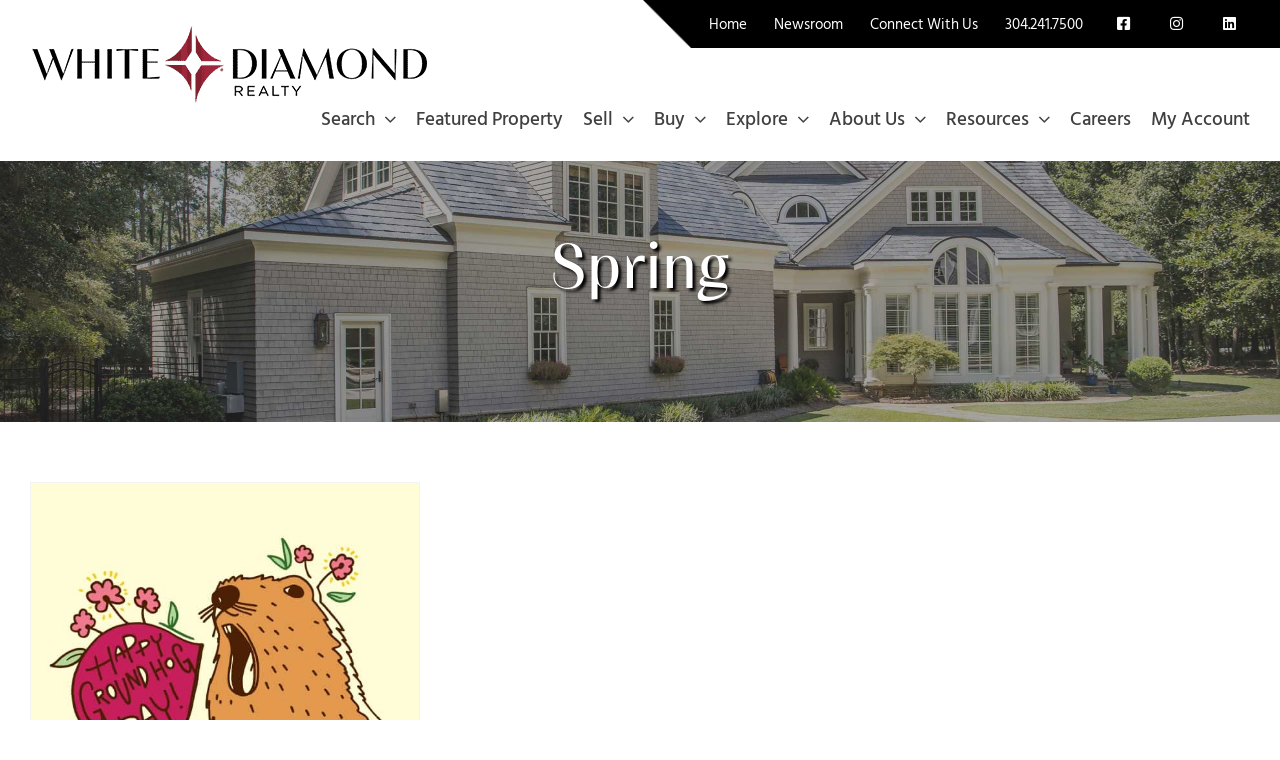

--- FILE ---
content_type: text/html; charset=UTF-8
request_url: https://www.whitediamondrealty.net/tag/spring/
body_size: 26539
content:
<!DOCTYPE html>
<html class="avada-html-layout-wide avada-html-header-position-top avada-html-is-archive" lang="en-US" prefix="og: http://ogp.me/ns# fb: http://ogp.me/ns/fb#">
<head>
	<meta http-equiv="X-UA-Compatible" content="IE=edge" />
	<meta http-equiv="Content-Type" content="text/html; charset=utf-8"/>
	<meta name="viewport" content="width=device-width, initial-scale=1, maximum-scale=1" />
	<style id="awlb-live-editor">.fusion-builder-live .fusion-builder-live-toolbar .fusion-toolbar-nav>li.fusion-branding .fusion-builder-logo-wrapper .fusiona-avada-logo{background:url(/wp-content/themes/realadvantage-plus/realadvantage/img/ar-branding-icon-2018.png) no-repeat center!important;background-size:contain!important;width:30px;height:30px}.fusion-builder-live .fusion-builder-live-toolbar .fusion-toolbar-nav>li.fusion-branding .fusion-builder-logo-wrapper .fusiona-avada-logo:before{display:none}</style><meta name='robots' content='index, follow, max-image-preview:large, max-snippet:-1, max-video-preview:-1' />

	<!-- This site is optimized with the Yoast SEO plugin v26.6 - https://yoast.com/wordpress/plugins/seo/ -->
	<title>Spring Archives - White Diamond Realty - West Virginia Real Estate</title>
	<link rel="canonical" href="https://www.whitediamondrealty.net/tag/spring/" />
	<meta property="og:locale" content="en_US" />
	<meta property="og:type" content="article" />
	<meta property="og:title" content="Spring Archives - White Diamond Realty - West Virginia Real Estate" />
	<meta property="og:url" content="https://www.whitediamondrealty.net/tag/spring/" />
	<meta property="og:site_name" content="White Diamond Realty - West Virginia Real Estate" />
	<meta name="twitter:card" content="summary_large_image" />
	<script type="application/ld+json" class="yoast-schema-graph">{"@context":"https://schema.org","@graph":[{"@type":"CollectionPage","@id":"https://www.whitediamondrealty.net/tag/spring/","url":"https://www.whitediamondrealty.net/tag/spring/","name":"Spring Archives - White Diamond Realty - West Virginia Real Estate","isPartOf":{"@id":"https://www.whitediamondrealty.net/#website"},"primaryImageOfPage":{"@id":"https://www.whitediamondrealty.net/tag/spring/#primaryimage"},"image":{"@id":"https://www.whitediamondrealty.net/tag/spring/#primaryimage"},"thumbnailUrl":"https://www.whitediamondrealty.net/wp-content/uploads/2021/02/GroundhogDay_2_2021.jpg","breadcrumb":{"@id":"https://www.whitediamondrealty.net/tag/spring/#breadcrumb"},"inLanguage":"en-US"},{"@type":"ImageObject","inLanguage":"en-US","@id":"https://www.whitediamondrealty.net/tag/spring/#primaryimage","url":"https://www.whitediamondrealty.net/wp-content/uploads/2021/02/GroundhogDay_2_2021.jpg","contentUrl":"https://www.whitediamondrealty.net/wp-content/uploads/2021/02/GroundhogDay_2_2021.jpg","width":1200,"height":900},{"@type":"BreadcrumbList","@id":"https://www.whitediamondrealty.net/tag/spring/#breadcrumb","itemListElement":[{"@type":"ListItem","position":1,"name":"Home","item":"https://www.whitediamondrealty.net/"},{"@type":"ListItem","position":2,"name":"Spring"}]},{"@type":"WebSite","@id":"https://www.whitediamondrealty.net/#website","url":"https://www.whitediamondrealty.net/","name":"White Diamond Realty - West Virginia Real Estate","description":"Whether selling or buying, you’ll find your dream home at White Diamond Realty. Our team of passionate experts is ready to change your experience with residential real estate.","potentialAction":[{"@type":"SearchAction","target":{"@type":"EntryPoint","urlTemplate":"https://www.whitediamondrealty.net/?s={search_term_string}"},"query-input":{"@type":"PropertyValueSpecification","valueRequired":true,"valueName":"search_term_string"}}],"inLanguage":"en-US"}]}</script>
	<!-- / Yoast SEO plugin. -->


<link rel='dns-prefetch' href='//kestrel.idxhome.com' />
<link rel='dns-prefetch' href='//cdnjs.cloudflare.com' />
<link rel='dns-prefetch' href='//kit.fontawesome.com' />
<link rel='dns-prefetch' href='//code.jquery.com' />
<link rel='dns-prefetch' href='//use.typekit.net' />
<link rel="alternate" type="application/rss+xml" title="White Diamond Realty - West Virginia Real Estate &raquo; Feed" href="https://www.whitediamondrealty.net/feed/" />
<link rel="alternate" type="application/rss+xml" title="White Diamond Realty - West Virginia Real Estate &raquo; Comments Feed" href="https://www.whitediamondrealty.net/comments/feed/" />
		
		
		
				<link rel="alternate" type="application/rss+xml" title="White Diamond Realty - West Virginia Real Estate &raquo; Spring Tag Feed" href="https://www.whitediamondrealty.net/tag/spring/feed/" />
				
		<meta property="og:locale" content="en_US"/>
		<meta property="og:type" content="article"/>
		<meta property="og:site_name" content="White Diamond Realty - West Virginia Real Estate"/>
		<meta property="og:title" content="Spring Archives - White Diamond Realty - West Virginia Real Estate"/>
				<meta property="og:url" content="https://www.whitediamondrealty.net/happy-groundhog-day-in-west-virginia-and-pennsylvania/"/>
																				<meta property="og:image" content="https://www.whitediamondrealty.net/wp-content/uploads/2021/02/GroundhogDay_2_2021.jpg"/>
		<meta property="og:image:width" content="1200"/>
		<meta property="og:image:height" content="900"/>
		<meta property="og:image:type" content="image/jpeg"/>
						<!-- This site uses the Google Analytics by MonsterInsights plugin v9.11.0 - Using Analytics tracking - https://www.monsterinsights.com/ -->
							<script src="//www.googletagmanager.com/gtag/js?id=G-X6P8VK7P1E"  data-cfasync="false" data-wpfc-render="false" type="text/javascript" async></script>
			<script data-cfasync="false" data-wpfc-render="false" type="text/javascript">
				var mi_version = '9.11.0';
				var mi_track_user = true;
				var mi_no_track_reason = '';
								var MonsterInsightsDefaultLocations = {"page_location":"https:\/\/www.whitediamondrealty.net\/tag\/spring\/"};
								if ( typeof MonsterInsightsPrivacyGuardFilter === 'function' ) {
					var MonsterInsightsLocations = (typeof MonsterInsightsExcludeQuery === 'object') ? MonsterInsightsPrivacyGuardFilter( MonsterInsightsExcludeQuery ) : MonsterInsightsPrivacyGuardFilter( MonsterInsightsDefaultLocations );
				} else {
					var MonsterInsightsLocations = (typeof MonsterInsightsExcludeQuery === 'object') ? MonsterInsightsExcludeQuery : MonsterInsightsDefaultLocations;
				}

								var disableStrs = [
										'ga-disable-G-X6P8VK7P1E',
									];

				/* Function to detect opted out users */
				function __gtagTrackerIsOptedOut() {
					for (var index = 0; index < disableStrs.length; index++) {
						if (document.cookie.indexOf(disableStrs[index] + '=true') > -1) {
							return true;
						}
					}

					return false;
				}

				/* Disable tracking if the opt-out cookie exists. */
				if (__gtagTrackerIsOptedOut()) {
					for (var index = 0; index < disableStrs.length; index++) {
						window[disableStrs[index]] = true;
					}
				}

				/* Opt-out function */
				function __gtagTrackerOptout() {
					for (var index = 0; index < disableStrs.length; index++) {
						document.cookie = disableStrs[index] + '=true; expires=Thu, 31 Dec 2099 23:59:59 UTC; path=/';
						window[disableStrs[index]] = true;
					}
				}

				if ('undefined' === typeof gaOptout) {
					function gaOptout() {
						__gtagTrackerOptout();
					}
				}
								window.dataLayer = window.dataLayer || [];

				window.MonsterInsightsDualTracker = {
					helpers: {},
					trackers: {},
				};
				if (mi_track_user) {
					function __gtagDataLayer() {
						dataLayer.push(arguments);
					}

					function __gtagTracker(type, name, parameters) {
						if (!parameters) {
							parameters = {};
						}

						if (parameters.send_to) {
							__gtagDataLayer.apply(null, arguments);
							return;
						}

						if (type === 'event') {
														parameters.send_to = monsterinsights_frontend.v4_id;
							var hookName = name;
							if (typeof parameters['event_category'] !== 'undefined') {
								hookName = parameters['event_category'] + ':' + name;
							}

							if (typeof MonsterInsightsDualTracker.trackers[hookName] !== 'undefined') {
								MonsterInsightsDualTracker.trackers[hookName](parameters);
							} else {
								__gtagDataLayer('event', name, parameters);
							}
							
						} else {
							__gtagDataLayer.apply(null, arguments);
						}
					}

					__gtagTracker('js', new Date());
					__gtagTracker('set', {
						'developer_id.dZGIzZG': true,
											});
					if ( MonsterInsightsLocations.page_location ) {
						__gtagTracker('set', MonsterInsightsLocations);
					}
										__gtagTracker('config', 'G-X6P8VK7P1E', {"forceSSL":"true","link_attribution":"true"} );
										window.gtag = __gtagTracker;										(function () {
						/* https://developers.google.com/analytics/devguides/collection/analyticsjs/ */
						/* ga and __gaTracker compatibility shim. */
						var noopfn = function () {
							return null;
						};
						var newtracker = function () {
							return new Tracker();
						};
						var Tracker = function () {
							return null;
						};
						var p = Tracker.prototype;
						p.get = noopfn;
						p.set = noopfn;
						p.send = function () {
							var args = Array.prototype.slice.call(arguments);
							args.unshift('send');
							__gaTracker.apply(null, args);
						};
						var __gaTracker = function () {
							var len = arguments.length;
							if (len === 0) {
								return;
							}
							var f = arguments[len - 1];
							if (typeof f !== 'object' || f === null || typeof f.hitCallback !== 'function') {
								if ('send' === arguments[0]) {
									var hitConverted, hitObject = false, action;
									if ('event' === arguments[1]) {
										if ('undefined' !== typeof arguments[3]) {
											hitObject = {
												'eventAction': arguments[3],
												'eventCategory': arguments[2],
												'eventLabel': arguments[4],
												'value': arguments[5] ? arguments[5] : 1,
											}
										}
									}
									if ('pageview' === arguments[1]) {
										if ('undefined' !== typeof arguments[2]) {
											hitObject = {
												'eventAction': 'page_view',
												'page_path': arguments[2],
											}
										}
									}
									if (typeof arguments[2] === 'object') {
										hitObject = arguments[2];
									}
									if (typeof arguments[5] === 'object') {
										Object.assign(hitObject, arguments[5]);
									}
									if ('undefined' !== typeof arguments[1].hitType) {
										hitObject = arguments[1];
										if ('pageview' === hitObject.hitType) {
											hitObject.eventAction = 'page_view';
										}
									}
									if (hitObject) {
										action = 'timing' === arguments[1].hitType ? 'timing_complete' : hitObject.eventAction;
										hitConverted = mapArgs(hitObject);
										__gtagTracker('event', action, hitConverted);
									}
								}
								return;
							}

							function mapArgs(args) {
								var arg, hit = {};
								var gaMap = {
									'eventCategory': 'event_category',
									'eventAction': 'event_action',
									'eventLabel': 'event_label',
									'eventValue': 'event_value',
									'nonInteraction': 'non_interaction',
									'timingCategory': 'event_category',
									'timingVar': 'name',
									'timingValue': 'value',
									'timingLabel': 'event_label',
									'page': 'page_path',
									'location': 'page_location',
									'title': 'page_title',
									'referrer' : 'page_referrer',
								};
								for (arg in args) {
																		if (!(!args.hasOwnProperty(arg) || !gaMap.hasOwnProperty(arg))) {
										hit[gaMap[arg]] = args[arg];
									} else {
										hit[arg] = args[arg];
									}
								}
								return hit;
							}

							try {
								f.hitCallback();
							} catch (ex) {
							}
						};
						__gaTracker.create = newtracker;
						__gaTracker.getByName = newtracker;
						__gaTracker.getAll = function () {
							return [];
						};
						__gaTracker.remove = noopfn;
						__gaTracker.loaded = true;
						window['__gaTracker'] = __gaTracker;
					})();
									} else {
										console.log("");
					(function () {
						function __gtagTracker() {
							return null;
						}

						window['__gtagTracker'] = __gtagTracker;
						window['gtag'] = __gtagTracker;
					})();
									}
			</script>
							<!-- / Google Analytics by MonsterInsights -->
		<style id='wp-img-auto-sizes-contain-inline-css' type='text/css'>img:is([sizes=auto i],[sizes^="auto," i]){contain-intrinsic-size:3000px 1500px}</style>

<link data-optimized="1" rel='stylesheet' id='child-style-css' href='https://www.whitediamondrealty.net/wp-content/litespeed/css/0ce7456cfc7e197b8b463aac0d11a7f0.css?ver=6ee4e' type='text/css' media='all' />
<link data-optimized="1" rel='stylesheet' id='jquery-ui-css-css' href='https://www.whitediamondrealty.net/wp-content/litespeed/css/c5b8f0a171c1a12ec0099f79ed45b211.css?ver=5b211' type='text/css' media='all' />
<link data-optimized="1" rel='stylesheet' id='awb-adobe-external-style-css' href='https://www.whitediamondrealty.net/wp-content/litespeed/css/eff947be6b921b302d06dc5541eba4b6.css?ver=ba4b6' type='text/css' media='all' />
<link data-optimized="1" rel='stylesheet' id='yelp-widget-pro-css' href='https://www.whitediamondrealty.net/wp-content/litespeed/css/04d34030640cd51b0d3312687b329ba9.css?ver=acde1' type='text/css' media='all' />
<link data-optimized="1" rel='stylesheet' id='fusion-dynamic-css-css' href='https://www.whitediamondrealty.net/wp-content/litespeed/css/c3e85fad05a137892521efb9d5ef5e32.css?ver=56565' type='text/css' media='all' />
<link data-optimized="1" rel='stylesheet' id='avada-fullwidth-md-css' href='https://www.whitediamondrealty.net/wp-content/litespeed/css/2a1979e1a8370a3eab9842540929f316.css?ver=d943f' type='text/css' media='only screen and (max-width: 1280px)' />
<link data-optimized="1" rel='stylesheet' id='avada-fullwidth-sm-css' href='https://www.whitediamondrealty.net/wp-content/litespeed/css/bc6f1053e8b212898b41458024a0c5fb.css?ver=ce9be' type='text/css' media='only screen and (max-width: 1024px)' />
<link data-optimized="1" rel='stylesheet' id='avada-icon-md-css' href='https://www.whitediamondrealty.net/wp-content/litespeed/css/55682f722b8ec4db19093910c28f3f5d.css?ver=d250c' type='text/css' media='only screen and (max-width: 1280px)' />
<link data-optimized="1" rel='stylesheet' id='avada-icon-sm-css' href='https://www.whitediamondrealty.net/wp-content/litespeed/css/a88fe15789ed2590e3af4c675aa91829.css?ver=9c9e1' type='text/css' media='only screen and (max-width: 1024px)' />
<link data-optimized="1" rel='stylesheet' id='avada-grid-md-css' href='https://www.whitediamondrealty.net/wp-content/litespeed/css/1e3586c51f94ed835a84e2eb291c48c6.css?ver=63f89' type='text/css' media='only screen and (max-width: 1280px)' />
<link data-optimized="1" rel='stylesheet' id='avada-grid-sm-css' href='https://www.whitediamondrealty.net/wp-content/litespeed/css/9d032abcb20f066da4de9a61468d6172.css?ver=a8ea5' type='text/css' media='only screen and (max-width: 1024px)' />
<link data-optimized="1" rel='stylesheet' id='avada-image-md-css' href='https://www.whitediamondrealty.net/wp-content/litespeed/css/97ea54a03365efff7625427c8ed6e625.css?ver=e7356' type='text/css' media='only screen and (max-width: 1280px)' />
<link data-optimized="1" rel='stylesheet' id='avada-image-sm-css' href='https://www.whitediamondrealty.net/wp-content/litespeed/css/a707bad3ed82c131ce27e7e0c1d44cec.css?ver=1eeec' type='text/css' media='only screen and (max-width: 1024px)' />
<link data-optimized="1" rel='stylesheet' id='avada-person-md-css' href='https://www.whitediamondrealty.net/wp-content/litespeed/css/20b148d81cc85dfe2b12e662221842f7.css?ver=2576b' type='text/css' media='only screen and (max-width: 1280px)' />
<link data-optimized="1" rel='stylesheet' id='avada-person-sm-css' href='https://www.whitediamondrealty.net/wp-content/litespeed/css/b3fb53bf79c1ec8cd2ddaf2a10997466.css?ver=738f3' type='text/css' media='only screen and (max-width: 1024px)' />
<link data-optimized="1" rel='stylesheet' id='avada-section-separator-md-css' href='https://www.whitediamondrealty.net/wp-content/litespeed/css/b03a4816c4ada220b7aaa73316c49efd.css?ver=7ec41' type='text/css' media='only screen and (max-width: 1280px)' />
<link data-optimized="1" rel='stylesheet' id='avada-section-separator-sm-css' href='https://www.whitediamondrealty.net/wp-content/litespeed/css/d82c6849cb88e9f1ec57ce3c1bb4a964.css?ver=3e09b' type='text/css' media='only screen and (max-width: 1024px)' />
<link data-optimized="1" rel='stylesheet' id='avada-social-sharing-md-css' href='https://www.whitediamondrealty.net/wp-content/litespeed/css/ada869a0266e1200f9b0a1d1f60b96b3.css?ver=22d0d' type='text/css' media='only screen and (max-width: 1280px)' />
<link data-optimized="1" rel='stylesheet' id='avada-social-sharing-sm-css' href='https://www.whitediamondrealty.net/wp-content/litespeed/css/ffc2333a78cd84c38cc41ea10cf61e76.css?ver=2e28c' type='text/css' media='only screen and (max-width: 1024px)' />
<link data-optimized="1" rel='stylesheet' id='avada-social-links-md-css' href='https://www.whitediamondrealty.net/wp-content/litespeed/css/a67a1c02e26a22dfefeff07104eb606c.css?ver=65555' type='text/css' media='only screen and (max-width: 1280px)' />
<link data-optimized="1" rel='stylesheet' id='avada-social-links-sm-css' href='https://www.whitediamondrealty.net/wp-content/litespeed/css/14a306e72d9b707bc5676ef5f7e1691c.css?ver=70814' type='text/css' media='only screen and (max-width: 1024px)' />
<link data-optimized="1" rel='stylesheet' id='avada-tabs-lg-min-css' href='https://www.whitediamondrealty.net/wp-content/litespeed/css/f134fa04c159e6cd0f4d75695a9e8782.css?ver=b9dc7' type='text/css' media='only screen and (min-width: 1024px)' />
<link data-optimized="1" rel='stylesheet' id='avada-tabs-lg-max-css' href='https://www.whitediamondrealty.net/wp-content/litespeed/css/0150270a4db0e4fdca663bb9c65466b3.css?ver=35cc1' type='text/css' media='only screen and (max-width: 1024px)' />
<link data-optimized="1" rel='stylesheet' id='avada-tabs-md-css' href='https://www.whitediamondrealty.net/wp-content/litespeed/css/eec50f0c38d103403d81ae2822cbe0bb.css?ver=56688' type='text/css' media='only screen and (max-width: 1280px)' />
<link data-optimized="1" rel='stylesheet' id='avada-tabs-sm-css' href='https://www.whitediamondrealty.net/wp-content/litespeed/css/01a5b618ec7ee9439862b9cd5b231868.css?ver=ccd78' type='text/css' media='only screen and (max-width: 1024px)' />
<link data-optimized="1" rel='stylesheet' id='awb-text-md-css' href='https://www.whitediamondrealty.net/wp-content/litespeed/css/66d3d19a2992ba255dde0daf1dbec583.css?ver=f660a' type='text/css' media='only screen and (max-width: 1280px)' />
<link data-optimized="1" rel='stylesheet' id='awb-text-sm-css' href='https://www.whitediamondrealty.net/wp-content/litespeed/css/2a046225bbb70ddcf5cfa530c0631cb2.css?ver=d59be' type='text/css' media='only screen and (max-width: 1024px)' />
<link data-optimized="1" rel='stylesheet' id='awb-title-md-css' href='https://www.whitediamondrealty.net/wp-content/litespeed/css/f2ccbe6f95a61fa8b64fc7fb7bd301a1.css?ver=d06c8' type='text/css' media='only screen and (max-width: 1280px)' />
<link data-optimized="1" rel='stylesheet' id='awb-title-sm-css' href='https://www.whitediamondrealty.net/wp-content/litespeed/css/b25ad519226d6294b10ba77f55e914db.css?ver=7201d' type='text/css' media='only screen and (max-width: 1024px)' />
<link data-optimized="1" rel='stylesheet' id='awb-post-card-image-sm-css' href='https://www.whitediamondrealty.net/wp-content/litespeed/css/b860dd986664a6b1d67153082a8cd08b.css?ver=4b5da' type='text/css' media='only screen and (max-width: 1024px)' />
<link data-optimized="1" rel='stylesheet' id='avada-swiper-md-css' href='https://www.whitediamondrealty.net/wp-content/litespeed/css/15a670552ce17d48db150a23886d6a94.css?ver=fdad8' type='text/css' media='only screen and (max-width: 1280px)' />
<link data-optimized="1" rel='stylesheet' id='avada-swiper-sm-css' href='https://www.whitediamondrealty.net/wp-content/litespeed/css/075cfadb7676a23e5edd620409ec20f3.css?ver=3eeb7' type='text/css' media='only screen and (max-width: 1024px)' />
<link data-optimized="1" rel='stylesheet' id='avada-post-cards-md-css' href='https://www.whitediamondrealty.net/wp-content/litespeed/css/e8b8a95dc861a4d538e3cf71691c050d.css?ver=bb496' type='text/css' media='only screen and (max-width: 1280px)' />
<link data-optimized="1" rel='stylesheet' id='avada-post-cards-sm-css' href='https://www.whitediamondrealty.net/wp-content/litespeed/css/2d4db87c51a63bcc8969a131eebf46d5.css?ver=09ff7' type='text/css' media='only screen and (max-width: 1024px)' />
<link data-optimized="1" rel='stylesheet' id='awb-meta-md-css' href='https://www.whitediamondrealty.net/wp-content/litespeed/css/084faa6a49ffb6e1da04ee59a1b2913d.css?ver=06ae0' type='text/css' media='only screen and (max-width: 1280px)' />
<link data-optimized="1" rel='stylesheet' id='awb-meta-sm-css' href='https://www.whitediamondrealty.net/wp-content/litespeed/css/4cf96ea8ec6a31bdf9b3d7dbfee5c216.css?ver=8ec3b' type='text/css' media='only screen and (max-width: 1024px)' />
<link data-optimized="1" rel='stylesheet' id='awb-layout-colums-md-css' href='https://www.whitediamondrealty.net/wp-content/litespeed/css/1ae6e1389d8a005bc75ff6b9198b810d.css?ver=589c2' type='text/css' media='only screen and (max-width: 1280px)' />
<link data-optimized="1" rel='stylesheet' id='awb-layout-colums-sm-css' href='https://www.whitediamondrealty.net/wp-content/litespeed/css/b7ea7b4887b0b3aa0dd6ee3ff75a4a7e.css?ver=35455' type='text/css' media='only screen and (max-width: 1024px)' />
<link data-optimized="1" rel='stylesheet' id='avada-max-1c-css' href='https://www.whitediamondrealty.net/wp-content/litespeed/css/0d74a6705717a7f49a63c9c870e638dc.css?ver=51574' type='text/css' media='only screen and (max-width: 644px)' />
<link data-optimized="1" rel='stylesheet' id='avada-max-2c-css' href='https://www.whitediamondrealty.net/wp-content/litespeed/css/f63e9c4f938a447adadecd70bb0fb7ba.css?ver=33d1a' type='text/css' media='only screen and (max-width: 720px)' />
<link data-optimized="1" rel='stylesheet' id='avada-min-2c-max-3c-css' href='https://www.whitediamondrealty.net/wp-content/litespeed/css/26745d9a61d843e2301759faf93b36a2.css?ver=a7b55' type='text/css' media='only screen and (min-width: 720px) and (max-width: 796px)' />
<link data-optimized="1" rel='stylesheet' id='avada-min-3c-max-4c-css' href='https://www.whitediamondrealty.net/wp-content/litespeed/css/3d744d6be2c9827fdca3ff6ef8f81fe1.css?ver=76e68' type='text/css' media='only screen and (min-width: 796px) and (max-width: 872px)' />
<link data-optimized="1" rel='stylesheet' id='avada-min-4c-max-5c-css' href='https://www.whitediamondrealty.net/wp-content/litespeed/css/6fa4af50d7f739270154b42766924252.css?ver=0e91b' type='text/css' media='only screen and (min-width: 872px) and (max-width: 948px)' />
<link data-optimized="1" rel='stylesheet' id='avada-min-5c-max-6c-css' href='https://www.whitediamondrealty.net/wp-content/litespeed/css/9c32dade5fcfc9121c909cfc0097550b.css?ver=9828b' type='text/css' media='only screen and (min-width: 948px) and (max-width: 1024px)' />
<link data-optimized="1" rel='stylesheet' id='avada-min-shbp-css' href='https://www.whitediamondrealty.net/wp-content/litespeed/css/3a2e74103655244754ba0163e1a83308.css?ver=a67ef' type='text/css' media='only screen and (min-width: 1025px)' />
<link data-optimized="1" rel='stylesheet' id='avada-min-shbp-header-legacy-css' href='https://www.whitediamondrealty.net/wp-content/litespeed/css/0ad8a84700ad3c55e0b91dd4cd87b17c.css?ver=891c6' type='text/css' media='only screen and (min-width: 1025px)' />
<link data-optimized="1" rel='stylesheet' id='avada-max-shbp-css' href='https://www.whitediamondrealty.net/wp-content/litespeed/css/83b8d5433deffe50af84b8007ddcc874.css?ver=5e462' type='text/css' media='only screen and (max-width: 1024px)' />
<link data-optimized="1" rel='stylesheet' id='avada-max-shbp-header-legacy-css' href='https://www.whitediamondrealty.net/wp-content/litespeed/css/3e19d6a61b7fa34b285680637538f648.css?ver=9a9c2' type='text/css' media='only screen and (max-width: 1024px)' />
<link data-optimized="1" rel='stylesheet' id='avada-max-sh-shbp-css' href='https://www.whitediamondrealty.net/wp-content/litespeed/css/070902c831ad1b41b4c14fd48c616324.css?ver=b4168' type='text/css' media='only screen and (max-width: 1024px)' />
<link data-optimized="1" rel='stylesheet' id='avada-max-sh-shbp-header-legacy-css' href='https://www.whitediamondrealty.net/wp-content/litespeed/css/39a3fc4a62778770e040ddacbf1a56f3.css?ver=02508' type='text/css' media='only screen and (max-width: 1024px)' />
<link data-optimized="1" rel='stylesheet' id='avada-min-768-max-1024-p-css' href='https://www.whitediamondrealty.net/wp-content/litespeed/css/e85e8500beeeb0544ce085405aa6b702.css?ver=5f73f' type='text/css' media='only screen and (min-device-width: 768px) and (max-device-width: 1024px) and (orientation: portrait)' />
<link data-optimized="1" rel='stylesheet' id='avada-min-768-max-1024-p-header-legacy-css' href='https://www.whitediamondrealty.net/wp-content/litespeed/css/92713b30d0dd01338b639119627ef05d.css?ver=09702' type='text/css' media='only screen and (min-device-width: 768px) and (max-device-width: 1024px) and (orientation: portrait)' />
<link data-optimized="1" rel='stylesheet' id='avada-min-768-max-1024-l-css' href='https://www.whitediamondrealty.net/wp-content/litespeed/css/b5d45a42b2fa38de4ccb0b4cae587bf6.css?ver=3d1e8' type='text/css' media='only screen and (min-device-width: 768px) and (max-device-width: 1024px) and (orientation: landscape)' />
<link data-optimized="1" rel='stylesheet' id='avada-min-768-max-1024-l-header-legacy-css' href='https://www.whitediamondrealty.net/wp-content/litespeed/css/527bac3e30dbc7975fac24abceaf2481.css?ver=38d7b' type='text/css' media='only screen and (min-device-width: 768px) and (max-device-width: 1024px) and (orientation: landscape)' />
<link data-optimized="1" rel='stylesheet' id='avada-max-sh-cbp-css' href='https://www.whitediamondrealty.net/wp-content/litespeed/css/9f57625170d73da92afa406d3d4902bf.css?ver=3af08' type='text/css' media='only screen and (max-width: 800px)' />
<link data-optimized="1" rel='stylesheet' id='avada-max-sh-sbp-css' href='https://www.whitediamondrealty.net/wp-content/litespeed/css/1f1bb2e99ba93fb00d8b611d1096e6f6.css?ver=023b8' type='text/css' media='only screen and (max-width: 800px)' />
<link data-optimized="1" rel='stylesheet' id='avada-max-sh-640-css' href='https://www.whitediamondrealty.net/wp-content/litespeed/css/55726acda983867168d2a02785a2f4be.css?ver=a4613' type='text/css' media='only screen and (max-width: 640px)' />
<link data-optimized="1" rel='stylesheet' id='avada-max-shbp-18-css' href='https://www.whitediamondrealty.net/wp-content/litespeed/css/75ac8d613b221dad6b04e6ab458b5b25.css?ver=dd9d0' type='text/css' media='only screen and (max-width: 1006px)' />
<link data-optimized="1" rel='stylesheet' id='avada-max-shbp-32-css' href='https://www.whitediamondrealty.net/wp-content/litespeed/css/e5a7ec44c3e4fdcfc539519d67ad0617.css?ver=dbbe0' type='text/css' media='only screen and (max-width: 992px)' />
<link data-optimized="1" rel='stylesheet' id='avada-min-sh-cbp-css' href='https://www.whitediamondrealty.net/wp-content/litespeed/css/a17851732926a6d8483d0c7d9b7e3b6f.css?ver=aa404' type='text/css' media='only screen and (min-width: 800px)' />
<link data-optimized="1" rel='stylesheet' id='avada-max-640-css' href='https://www.whitediamondrealty.net/wp-content/litespeed/css/be4d29e2e372a33d785ab0dc328bc769.css?ver=a92ce' type='text/css' media='only screen and (max-device-width: 640px)' />
<link data-optimized="1" rel='stylesheet' id='avada-max-main-css' href='https://www.whitediamondrealty.net/wp-content/litespeed/css/e2c39097624860c418c4a31c79909b44.css?ver=ae4f6' type='text/css' media='only screen and (max-width: 1024px)' />
<link data-optimized="1" rel='stylesheet' id='avada-max-cbp-css' href='https://www.whitediamondrealty.net/wp-content/litespeed/css/cf9bcfb14daaba2cb50cf0c6b18cb713.css?ver=5f0a8' type='text/css' media='only screen and (max-width: 800px)' />
<link data-optimized="1" rel='stylesheet' id='avada-max-640-gravity-css' href='https://www.whitediamondrealty.net/wp-content/litespeed/css/aa399a36b992203cbc724fca2269a93a.css?ver=7a740' type='text/css' media='only screen and (max-device-width: 640px)' />
<link data-optimized="1" rel='stylesheet' id='avada-max-sh-cbp-gravity-css' href='https://www.whitediamondrealty.net/wp-content/litespeed/css/e506824f8010a4b353bf863c43b4ccd8.css?ver=2b63d' type='text/css' media='only screen and (max-width: 800px)' />
<link data-optimized="1" rel='stylesheet' id='fb-max-sh-cbp-css' href='https://www.whitediamondrealty.net/wp-content/litespeed/css/2b8c0fac4ac37e4ab525d5753917cebd.css?ver=eb624' type='text/css' media='only screen and (max-width: 800px)' />
<link data-optimized="1" rel='stylesheet' id='fb-min-768-max-1024-p-css' href='https://www.whitediamondrealty.net/wp-content/litespeed/css/f2c4b3c90462e226636b3a37ceb7b527.css?ver=1f6c0' type='text/css' media='only screen and (min-device-width: 768px) and (max-device-width: 1024px) and (orientation: portrait)' />
<link data-optimized="1" rel='stylesheet' id='fb-max-640-css' href='https://www.whitediamondrealty.net/wp-content/litespeed/css/f59ee0936bcb57a148f6e7405dbe94e4.css?ver=fc5dd' type='text/css' media='only screen and (max-device-width: 640px)' />
<link data-optimized="1" rel='stylesheet' id='fb-max-1c-css' href='https://www.whitediamondrealty.net/wp-content/litespeed/css/bd22c49b98fc3f411c6eab64de781f2a.css?ver=232ba' type='text/css' media='only screen and (max-width: 644px)' />
<link data-optimized="1" rel='stylesheet' id='fb-max-2c-css' href='https://www.whitediamondrealty.net/wp-content/litespeed/css/64ff3a5583c4213ed3757ee81dff3188.css?ver=edcfb' type='text/css' media='only screen and (max-width: 720px)' />
<link data-optimized="1" rel='stylesheet' id='fb-min-2c-max-3c-css' href='https://www.whitediamondrealty.net/wp-content/litespeed/css/1a8f68229d8043b6e5872f2144bdf1af.css?ver=6a08b' type='text/css' media='only screen and (min-width: 720px) and (max-width: 796px)' />
<link data-optimized="1" rel='stylesheet' id='fb-min-3c-max-4c-css' href='https://www.whitediamondrealty.net/wp-content/litespeed/css/696c017267c0db5b897b37e2de4345d4.css?ver=b3be8' type='text/css' media='only screen and (min-width: 796px) and (max-width: 872px)' />
<link data-optimized="1" rel='stylesheet' id='fb-min-4c-max-5c-css' href='https://www.whitediamondrealty.net/wp-content/litespeed/css/7bc58e8d3913f8973855344e97348895.css?ver=9e571' type='text/css' media='only screen and (min-width: 872px) and (max-width: 948px)' />
<link data-optimized="1" rel='stylesheet' id='fb-min-5c-max-6c-css' href='https://www.whitediamondrealty.net/wp-content/litespeed/css/9d7c91bac60cfe1fc715d05ae9ff55eb.css?ver=2bb8d' type='text/css' media='only screen and (min-width: 948px) and (max-width: 1024px)' />
<link data-optimized="1" rel='stylesheet' id='avada-off-canvas-md-css' href='https://www.whitediamondrealty.net/wp-content/litespeed/css/49c8a78b5c753f96d98f2d80b731bcb6.css?ver=7bcbb' type='text/css' media='only screen and (max-width: 1280px)' />
<link data-optimized="1" rel='stylesheet' id='avada-off-canvas-sm-css' href='https://www.whitediamondrealty.net/wp-content/litespeed/css/3877c9de49bdd40e7e9cc12efa1755cf.css?ver=27b07' type='text/css' media='only screen and (max-width: 1024px)' />
<script type="text/javascript" src="https://kestrel.idxhome.com/ihf-kestrel.js?ver=6.9" id="ihf-kestrel-js"></script>
<script type="text/javascript" src="https://www.whitediamondrealty.net/wp-content/plugins/google-analytics-for-wordpress/assets/js/frontend-gtag.min.js?ver=9.11.0" id="monsterinsights-frontend-script-js" async="async" data-wp-strategy="async"></script>
<script data-cfasync="false" data-wpfc-render="false" type="text/javascript" id='monsterinsights-frontend-script-js-extra'>/* <![CDATA[ */
var monsterinsights_frontend = {"js_events_tracking":"true","download_extensions":"doc,pdf,ppt,zip,xls,docx,pptx,xlsx","inbound_paths":"[{\"path\":\"\\\/go\\\/\",\"label\":\"affiliate\"},{\"path\":\"\\\/recommend\\\/\",\"label\":\"affiliate\"}]","home_url":"https:\/\/www.whitediamondrealty.net","hash_tracking":"false","v4_id":"G-X6P8VK7P1E"};/* ]]> */
</script>
<script type="text/javascript" src="https://www.whitediamondrealty.net/wp-includes/js/jquery/jquery.min.js?ver=3.7.1" id="jquery-core-js"></script>
<script type="text/javascript" src="https://www.whitediamondrealty.net/wp-includes/js/jquery/jquery-migrate.min.js?ver=3.4.1" id="jquery-migrate-js"></script>
<script type="text/javascript" src="https://kit.fontawesome.com/ee7e9124da.js" id="font-awesome-kit-js"></script>
<link rel="https://api.w.org/" href="https://www.whitediamondrealty.net/wp-json/" /><link rel="alternate" title="JSON" type="application/json" href="https://www.whitediamondrealty.net/wp-json/wp/v2/tags/95" /><link rel="EditURI" type="application/rsd+xml" title="RSD" href="https://www.whitediamondrealty.net/xmlrpc.php?rsd" />
<meta name="generator" content="WordPress 6.9" />
<style type="text/css">.feedzy-rss-link-icon:after{content:url(https://www.whitediamondrealty.net/wp-content/plugins/feedzy-rss-feeds/img/external-link.png);margin-left:3px}</style>
		

<!-- WordPress Version 6.9 -->
<!-- IDX Broker WordPress Plugin 3.2.5 Activated -->
<!-- IDX Broker WordPress Plugin Wrapper Meta-->

<style type="text/css"></style>
				<script>
					window.ihfKestrel = window.ihfKestrel || {};
					ihfKestrel.config = {"activationToken":"ff3c0013-fc14-41a8-b4b7-02d0afb13ee7","platform":"wordpress"};
				</script>
			
	<style>ul.IDX-list-unstyled.IDX-actionLinks li a{color:#000}.fusion-rollover-link:before{content:'+';font-family:'Open Sans';font-weight:100}.fusion-footer-widget-area .widget-title{margin-bottom:15px}div#custom_html-4 .fusion-fullwidth.fullwidth-box.fusion-builder-row-9-1.nonhundred-percent-fullwidth.non-hundred-percent-height-scrolling{padding-left:0!important;padding-right:0!important}.fusion-footer .widget_nav_menu li{border-bottom-width:0;padding-left:0;padding-top:0}.fusion-footer .widget_nav_menu li &gt;a{color:rgb(255 255 255 / .65)!important}.fusion-footer div#footerTopMid .widget_nav_menu li &gt;a{text-transform:uppercase;font-weight:500;letter-spacing:.5px;font-size:1.3rem}.fusion-footer .widget_nav_menu li &gt;a:before{display:none!important}.fusion-footer .widget_nav_menu li &gt;a:hover{color:#C4BCB4!important}div#footerTop{border-bottom:2px solid rgb(255 255 255 / .5);margin-bottom:35px}div#footerBtm{border-bottom:2px solid rgb(255 255 255 / .5)}p.footerBig a{font-size:2.5rem;color:#ffffff!important;font-weight:500}a.lightPink{color:#192A3A!important}p.footerBig{margin-top:-10px;margin-bottom:10px}div#footerBtm div#footerBtmMid h4.widget-title{margin-bottom:0!important}.fusion-secondary-header .fusion-alignleft{display:none}.fusion-footer{font-size:1.2rem}#footerTop &gt;.fusion-layout-column,#footerBtm &gt;.fusion-layout-column,#footerComs &gt;.fusion-layout-column{margin-bottom:0}@media only screen and (min-width:801px){body.admin-bar #wrapper header.fusion-header-wrapper{top:32px!important}header.fusion-header-wrapper{position:fixed;width:100%;background-color:#fff;top:0!important}.layout-wide-mode #wrapper{padding-top:122px;position:relative}div#footerBtm div#footerBtmMid{border-left:2px solid rgb(255 255 255 / .5);border-right:2px solid rgb(255 255 255 / .5)}.fusion-main-menu&gt;.fusion-menu li[data-classes="menu-social"]{padding-right:10px!important}nav.fusion-secondary-menu{position:relative;padding-left:53px;padding-right:25px}nav.fusion-secondary-menu:before{content:' ';display:block;position:absolute;top:0;left:0;background-color:#000;background-image:url(https://www.whitediamondrealty.net/wp-content/uploads/2020/06/nav-slant-02.png);background-size:auto 100%;background-repeat:no-repeat;background-position:left center;width:53px;height:53px}nav.fusion-secondary-menu:after{content:' ';display:block;position:absolute;top:0;right:0;background-color:#192A3A;height:100%;width:25px}.fusion-secondary-header,html:not(.avada-has-site-width-percent) .fusion-secondary-header{padding-left:0;padding-right:0;background-color:transparent!important}.fusion-secondary-header nav.fusion-secondary-menu &gt;ul &gt;li{background-color:#000000!important}.fusion-secondary-header nav.fusion-secondary-menu &gt;ul &gt;li[data-classes="menuSocial"],.fusion-secondary-header nav.fusion-secondary-menu &gt;ul &gt;li[data-classes="menuPhone"]{background-color:#192A3A!important}.fusion-secondary-menu&gt;ul&gt;li&gt;a{height:53px;font-size:1rem}.fusion-secondary-header nav.fusion-secondary-menu &gt;ul &gt;li[data-classes="menuSocial"]&gt;a{padding-left:5px;padding-right:5px}header.fusion-header-wrapper:not(.fusion-is-sticky) .fusion-header .fusion-logo{margin-top:-33px!important;margin-bottom:-56px!important;padding-top:10px;padding-bottom:10px}header.fusion-header-wrapper:not(.fusion-is-sticky) .fusion-header{height:68px!important}.fusion-secondary-header a:hover{color:#192A3A!important}.fusion-secondary-header li[data-classes="menuSocial"] a:hover,.fusion-secondary-header li[data-classes="menuPhone"] a:hover{color:#000000!important}div#footerBtm{font-size:1.43rem}}.fusion-portfolio-content h2.entry-title.fusion-post-title{color:#404040!important;text-transform:uppercase;font-weight:700!important;font-size:1.43rem!important;line-height:1em!important}.fusion-portfolio-content h2.entry-title.fusion-post-title a,.fusion-portfolio-content h2.entry-title.fusion-post-title a:hover{color:#404040!important;line-height:1em!important}.fusion-portfolio-content .fusion-portfolio-meta a{color:#404040!important;font-weight:500;text-transform:uppercase;font-size:.8rem;line-height:1em!important}.fusion-portfolio-content .fusion-portfolio-meta a:hover{cursor:default!important;text-decoration:none!important;color:#404040!important}.fusion-portfolio-content-wrapper .fusion-portfolio-content{margin-top:10px}.fusion-portfolio-content-wrapper .fusion-portfolio-content{margin-bottom:0!important}#hvForm button{width:60px;height:60px;margin:0;border-color:#C4BCB4;background-color:#C4BCB4;color:#fff;font-size:2rem;line-height:58px;padding:0;border-top-right-radius:4px;border-bottom-right-radius:4px;float:right;cursor:pointer}#hvForm button:hover{cursor:pointer;background-color:#000000!important;border-color:#000000!important}#hvForm input#hv-location{width:calc(100% - 60px);margin-right:0;border-top-right-radius:0;border-bottom-right-radius:0;float:left}div#hvForm{max-width:700px;margin:0 auto}form.idx-omnibar-form.idx-omnibar-extra-form input:focus,form.idx-omnibar-form.idx-omnibar-extra-form input:active,form.idx-omnibar-form.idx-omnibar-extra-form input:hover{outline:none}.strong-view.wpmtst-modern .wpmtst-testimonial-content{font-size:inherit!important}.strong-view.wpmtst-modern .wpmtst-testimonial-field.testimonial-field.testimonial-name{font-size:.77em!important}.fusion-portfolio-content-wrapper .fusion-portfolio-content{margin-bottom:0!important}a#instagram-btn{background:linear-gradient(#400080,transparent),linear-gradient(200deg,#d047d1,#ff0000,#ffff00)}a#instagram-btn:hover{background:linear-gradient(#400080,transparent),linear-gradient(400deg,#d047d1,#ff0000,#ffff00)}.strong-view.wpmtst-modern .wpmtst-testimonial-heading{display:none!important}#whiteDiamondMap .gm-style-iw-d{text-align:center;font-weight:500;font-size:1rem;line-height:1.4em!important;font-family:"Hind Siliguri",Arial,sans-serif}#whiteDiamondMap .gm-style .gm-style-iw-c{border-radius:0;padding:15px;padding-bottom:5px!important;padding-right:5px!important}#whiteDiamondMap .gm-style-iw-d &gt;div{min-height:68px}.shadowed-img{-webkit-filter:drop-shadow(12px 12px 25px rgb(0 0 0 / .5));filter:url(#drop-shadow);-ms-filter:"progid:DXImageTransform.Microsoft.Dropshadow(OffX=12, OffY=12, Color='#444')";filter:"progid:DXImageTransform.Microsoft.Dropshadow(OffX=12, OffY=12, Color='#444')"}iframe#rk-page-54764{max-width:950px;margin:0 auto}.ff-item-meta h6{font-family:var(--h5_typography-font-family)}.fusion-button_size-xlarge .gform_wrapper .button,.fusion-button_size-xlarge .gform_wrapper .gform_button{padding:13px 29px;line-height:17px;font-size:14px}body.post-template-default.single main#main{padding-top:20px}body.post-template-default.single .single-navigation.clearfix{margin-bottom:25px}body.post-template-default.single #main #content article .fusion-post-title-meta-wrap{margin-top:25px}section.related-posts.single-related-posts h4.fusion-carousel-title{font-size:1.15rem!important}section.related-posts.single-related-posts .fusion-carousel-meta{display:none!important}.anchorFix{display:block;position:relative;top:-200px;visibility:hidden}.fusion-is-sticky .fusion-mobile-menu-design-modern .fusion-mobile-nav-holder&gt;ul,.fusion-is-sticky.fusion-mobile-menu-design-modern .fusion-mobile-nav-holder&gt;ul{max-height:calc(100vh - 200px)}@media only screen and (min-width:801px) and (max-width:1024px){.fusion-main-menu&gt;ul&gt;li:last-child{padding-right:0!important}.fusion-main-menu&gt;ul&gt;li{padding-right:12px!important}.fusion-header{padding-left:15px;padding-right:15px}ul#menu-main-menu &gt;li &gt;a &gt;span.fusion-caret{display:none}.fusion-breadcrumbs{display:none!important}body.post-template-default.single .fusion-page-title-captions{padding-top:15px!important}body.post-template-default.single section#content{margin-top:-20vh!important}body.post-template-default.single .fusion-page-title-bar{padding-bottom:20vh!important}}@media only screen and (max-width:800px){.fusion-header{padding-left:15px;padding-right:15px}.fusion-mobile-menu-icons a{font-size:2rem}.fusion-mobile-menu-design-modern.fusion-header-v1 .fusion-logo,.fusion-mobile-menu-design-modern.fusion-header-v2 .fusion-logo,.fusion-mobile-menu-design-modern.fusion-header-v3 .fusion-logo,.fusion-mobile-menu-design-modern.fusion-header-v4 .fusion-logo,.fusion-mobile-menu-design-modern.fusion-header-v5 .fusion-logo,.fusion-mobile-menu-design-modern.fusion-header-v7 .fusion-logo{max-width:calc(100% - 60px)}.fusion-mobile-menu-design-modern.fusion-header-v1 .fusion-logo img,.fusion-mobile-menu-design-modern.fusion-header-v2 .fusion-logo img,.fusion-mobile-menu-design-modern.fusion-header-v3 .fusion-logo img,.fusion-mobile-menu-design-modern.fusion-header-v4 .fusion-logo img,.fusion-mobile-menu-design-modern.fusion-header-v5 .fusion-logo img,.fusion-mobile-menu-design-modern.fusion-header-v7 .fusion-logo img{max-width:100%;height:auto}.fusion-breadcrumbs{display:none!important}body.post-template-default.single .fusion-page-title-captions{padding-top:15px!important}body.post-template-default.single section#content{margin-top:-20vh!important}body.post-template-default.single .fusion-page-title-bar{padding-bottom:20vh!important}.fusion-body .fusion-mobile-menu-design-modern .fusion-secondary-menu&gt;ul&gt;li[data-classes="menuSocial"],.fusion-body .fusion-mobile-menu-design-modern .fusion-secondary-menu&gt;ul&gt;li[data-classes="menuPhone"]{background-color:#192A3A!important}}@media only screen and (min-width:641px) and (max-width:800px){.fusion-body .fusion-mobile-menu-design-modern .fusion-secondary-menu&gt;ul&gt;li{float:left!important}.fusion-body .fusion-mobile-menu-design-modern .fusion-secondary-menu&gt;ul&gt;li[data-classes="menuSocial"],.fusion-body .fusion-mobile-menu-design-modern .fusion-secondary-menu&gt;ul&gt;li[data-classes="menuPhone"]{float:right!important}}@media only screen and (max-width:640px){.fusion-body .fusion-mobile-menu-design-modern .fusion-secondary-menu&gt;ul&gt;li{float:none!important}.fusion-body .fusion-mobile-menu-design-modern .fusion-secondary-menu&gt;ul&gt;li[data-classes="menuSocial"],.fusion-body .fusion-mobile-menu-design-modern .fusion-secondary-menu&gt;ul&gt;li[data-classes="menuPhone"]{float:none!important}.fusion-body .fusion-mobile-menu-design-modern .fusion-secondary-menu&gt;ul&gt;li[data-classes="menuPhone"]{clear:left!important}nav.fusion-secondary-menu{background-image:linear-gradient(#000000,#000000 50%,#192A3A 50%)}}.no-top-border{border-top-width:0!important}.no-btm-border{border-bottom-width:0!important}#main .small-container .fusion-builder-row.fusion-row{max-width:1000px}.shadow-text,.shadow-text *{text-shadow:1px 1px 5px #aaa,0 0 10px #111}*,*:focus,*:hover,*:active{outline:none}.animatedPink{background:linear-gradient(to right,#C4BCB4,#C4BCB4);background-size:400% 400%;animation:gradient 5s ease infinite}@keyframes gradient{0%{background-position:0% 50%}50%{background-position:100% 50%}100%{background-position:0% 50%}}.fusion-page-title-bar-center .fusion-page-title-captions,.fusion-page-title-bar-center .fusion-page-title-captions *{text-shadow:1px 1px 5px #aaa,0 0 10px #111}.fusion-page-title-bar{background-size:cover!important}textarea::-webkit-input-placeholder{color:#aaa9a9}textarea{border:1px solid #d2d2d2;font-size:20px;color:#aaa9a9;padding:15px;width:100%;height:250px}@media only screen and (min-width:801px){.gf_left_half,.gf_right_half,.gf_left_third,.gf_middle_third,.gf_right_third{display:inline-block;float:left}.gf_left_half,.gf_right_half{width:50%}.gf_left_third,.gf_middle_third,.gf_right_third{width:calc(100% / 3)}.gf_left_half,.gf_left_third{padding-right:10px}.gf_right_half,.gf_right_third{padding-left:10px}.gf_middle_third{padding-right:5px;padding-left:5px}.gf_left_half .select-arrow,.gf_right_half .select-arrow,.gf_left_third .select-arrow,.gf_middle_third .select-arrow,.gf_right_third .select-arrow{left:auto!important}}label.gfield_label{display:none}.gform_footer.top_label{text-align:center}li.gfield.gsection{display:block;clear:both!important;float:none!important}.gform_wrapper{margin-top:0;margin-bottom:0}body .gform_wrapper ul li.gfield,body .gform_wrapper ul li.gfield.gf_left_half div.ginput_container,body .gform_wrapper ul li.gfield.gf_right_half div.ginput_container,body .gform_wrapper ul li.gfield.hidden_label input{margin-top:0!important}h4.fusion-tab-heading{font-size:1.5rem!important}.ar_yelp .widget_yelp_widget{display:flex;flex-wrap:wrap;justify-content:space-between}.ar_yelp.ar_yelp_cols4 .widget_yelp_widget .yelp-business{width:24%}.ar_yelp.ar_yelp_cols3 .widget_yelp_widget .yelp-business{width:33%}.ar_yelp.ar_yelp_cols2 .widget_yelp_widget .yelp-business{width:49%}.ar_yelp.ar_yelp_cols1 .widget_yelp_widget .yelp-business{width:100%}@media only screen and (min-width:641px) and (max-width:800px){.ar_yelp.ar_yelp_cols4 .widget_yelp_widget .yelp-business{width:49%}}@media only screen and (max-width:640px){.ar_yelp.ar_yelp_cols4 .widget_yelp_widget .yelp-business,.ar_yelp.ar_yelp_cols3 .widget_yelp_widget .yelp-business,.ar_yelp.ar_yelp_cols2 .widget_yelp_widget .yelp-business{width:100%}}.ar_yelp .yelp-business{display:flex;flex-direction:column}.ar_yelp .yelp-business .yelp-business-img-wrap{float:none;position:relative;padding-top:50%;overflow:hidden;margin-bottom:10px}.ar_yelp .yelp-business img.yelp-business-img{float:none;border-radius:0;width:unset;height:unset;box-shadow:unset;position:absolute;top:50%;left:0;transform:translateY(-50%)}.ar_yelp .yelp-business .yelp-info-wrap{margin-left:0;width:100%;text-align:center;justify-content:center;align-items:center;display:flex;flex-direction:column}#main div[id^="IDX-mapHeader-Widget-"] div[id^="IDX-mapControlContainer-"]{min-height:600px}#main div[id^="IDX-mapHeader-Widget-"] .leaflet-top.leaflet-left{bottom:50px!important;top:auto!important}@media only screen and (min-width:801px){#main div[id^="IDX-mapHeader-Widget-"] .IDX-mapControlWindow{padding-top:195px}}#main div[id^="IDX-mapHeader-Widget-"]{position:relative}#main div[id^="IDX-mapHeader-Widget-"] div[id^="IDX-mapHeader-Search-"]{position:absolute;bottom:20px;right:20px;z-index:9999;height:36px}#main div[id^="IDX-mapHeader-Widget-"] div[id^="IDX-mapHeader-Search-"] .IDX-mapTab,#main div[id^="IDX-msSubmitGroup-"] button[id^="IDX-formSubmit-"]{border:1px solid #C4BCB4;text-align:center;text-decoration:none;cursor:pointer;background-color:#C4BCB4;text-transform:uppercase;transition:all .2s;-webkit-transition:all .2s;-moz-transition:all .2s;-ms-transition:all .2s;-o-transition:all .2s;font-family:var(--button_typography-font-family);font-weight:var(--button_typography-font-weight);font-style:var(--button_typography-font-style,normal);border-radius:0;color:#fff;height:auto}#main div[id^="IDX-mapHeader-Widget-"] div[id^="IDX-mapHeader-Search-"] .IDX-mapTab{padding:9px 20px;line-height:14px;font-size:12px}#main div[id^="IDX-msSubmitGroup-"] button[id^="IDX-formSubmit-"]{padding:17px 40px;line-height:21px;font-size:18px;width:220px}#main div[id^="IDX-msSubmitGroup-"] button[id^="IDX-formSubmit-"]:hover,#main div[id^="IDX-mapHeader-Widget-"] div[id^="IDX-mapHeader-Search-"] .IDX-mapTab:hover{background-color:#C4BCB4;color:#fff;border-color:#C4BCB4;text-decoration:none!important}#main div[id^="IDX-mapHeader-Widget-"] .IDX-msInput{height:45px;padding:10px 5px}div#arIDX-mlsDisclaimer &gt;div{padding:0!important}div.IDX-customLinkDescription p{font-size:.9rem}.arIDX-galleryCol{padding-bottom:10px}#main div[id^="IDX-showcaseGallery-"] .IDX-showcaseContainer{border-width:0!important;padding:0!important;box-shadow:none!important;overflow:hidden}#main div[id^="IDX-showcaseGallery-"] .IDX-showcasePhoto{margin-left:0!important;margin-right:0!important;width:100%}#main div[id^="IDX-showcaseGallery-"] .IDX-showcaseCityStateZip{display:block;font-size:1rem;color:#888;font-weight:500}#main div[id^="IDX-showcaseGallery-"] .IDX-showcaseCell .IDX-showcasePrice{display:block;font-size:1.25rem;padding-bottom:0;color:#C4BCB4;font-weight:700}#main div[id^="IDX-showcaseGallery-"] .IDX-showcaseContainer a{background-color:#fff0;position:relative;-webkit-transition:all .3s .3s;transition:all .3s .3s}#main div[id^="IDX-showcaseGallery-"] .IDX-showcaseContainer a img{-webkit-transition:all .3s .3s;transition:all .3s .3s;height:100%!important}#main div[id^="IDX-showcaseGallery-"] .IDX-showcaseContainer a:hover{background-color:#151515}#main div[id^="IDX-showcaseGallery-"] .IDX-showcaseContainer a:hover img{opacity:.22}#main div[id^="IDX-showcaseGallery-"] .IDX-showcaseContainer a:after{font-weight:100;font-family:'Montserrat',Arial,sans-serif;font-size:80px;-webkit-transition:all .3s .3s;transition:all .3s .3s;display:inline-block;color:#fff;content:"+";position:absolute;top:50%;left:0;opacity:0;text-align:center;width:100%;transform:translateY(-50%)}#main div[id^="IDX-showcaseGallery-"] .IDX-showcaseContainer a:hover:after{opacity:1;top:50%;text-align:center;transform:translateY(-50%)}#main div[id^="IDX-showcaseGallery-"] .IDX-showcaseAddress.IDX-showcaseAddressElement{font-size:1.4rem;line-height:1.4;font-weight:500;padding:10px 15px 0;color:#222}#main div[id^="IDX-showcaseGallery-"] .IDX-showcasePhoto{width:100%}#main div[id^="IDX-showcaseGallery-"] .IDX-showcaseContainer{padding:0!important;box-shadow:none!important;overflow:hidden;background-color:#fff;margin-bottom:20px;border:1px solid #cccccc!important}#main div[id^="IDX-showcaseGallery-"] .IDX-showcaseRow{margin-bottom:0!important}#main div[id^="IDX-showcaseGallery-"]+a{box-sizing:border-box;cursor:pointer;display:inline-block;position:relative;zoom:1;border:1px solid #fff0;background:var(--button_gradient_top_color);color:var(--button_accent_color);border-color:var(--button_border_color);font-family:var(--button_typography-font-family);font-weight:var(--button_typography-font-weight);font-style:var(--button_typography-font-style,normal);letter-spacing:var(--button_typography-letter-spacing);border-width:var(--button_border_width);border-style:solid;border-radius:var(--button_border_radius);text-transform:var(--button_text_transform);-webkit-transition:all .2s;transition:all .2s;padding:20px 40px;line-height:1em!important;font-size:18px}#main div[id^="IDX-showcaseGallery-"]+a:hover{background:var(--button_gradient_top_color_hover);color:var(--button_accent_hover_color,var(--button_accent_color));border-color:var(--button_border_hover_color);text-decoration:none!important}#main div[id^="IDX-showcaseGallery-"] .IDX-resultsCountMessage{font-size:1rem}#main div[id^="IDX-showcaseGallery-"] .IDX-showcaseStatus{display:block;position:absolute;padding:8px;top:24px;left:-2px;color:#000;background-color:#C4BCB4;font-size:.8rem;font-weight:700;text-transform:uppercase;transform:rotate(-45deg) translate(-30px,-24px);width:175px;text-align:center;white-space:nowrap;overflow:hidden;text-overflow:clip;border-left:25px solid #fff0;border-right:25px solid #fff0}#main div[id^="IDX-showcaseGallery-"] .IDX-showcaseCityStateZip span.IDX-showcaseAddressElement.IDX-showcaseState{display:none}#main div[id^="IDX-showcaseGallery-"] .IDX-showcaseCityStateZip span.IDX-showcaseAddressElement.IDX-showcaseStateAbrv{display:inline-block}.ar-idx-widget{text-align:center}div#ar-idx-disclaimer &gt;div{padding:0!important}.ui-widget.ui-widget-content.IDX-registrationModal{position:fixed!important}.ui-widget.ui-widget-content.IDX-registrationModal .ui-widget-overlay{background-color:#000;opacity:.5;width:100%!important;height:100%!important}.shadowed-wrap img{-webkit-filter:drop-shadow(12px 12px 25px rgb(0 0 0 / .5));filter:url(#drop-shadow);-ms-filter:"progid:DXImageTransform.Microsoft.Dropshadow(OffX=12, OffY=12, Color='#444')";filter:"progid:DXImageTransform.Microsoft.Dropshadow(OffX=12, OffY=12, Color='#444')"}.fusion-imageframe.shadowed-wrap{overflow:visible}.centerList.fusion-checklist .icon-wrapper,ul.centerList.fusion-checklist .icon-wrapper{display:inline-block;float:none}.centerList .fusion-li-item-content{display:inline-block;margin-left:0!important}.centerList li.fusion-li-item{text-align:center}.tab-content .widget_yelp_widget .yelp-business .yelp-business-img-wrap .yelp-business-img{position:absolute;top:50%;left:50%;width:auto;height:auto;min-width:100%;min-height:100%;transform:translate(-50%,-50%)}.tab-content .widget_yelp_widget .yelp-business .yelp-business-img-wrap{float:none;padding-top:50%;position:relative;overflow:hidden}.tab-content .widget_yelp_widget .yelp-business .yelp-info-wrap{margin-left:0!important;margin-top:20px;text-align:center}.tab-content .widget_yelp_widget .yelp-business .yelp-info-wrap .rating{float:unset}.tab-content .widget_yelp_widget .yelp-business .yelp-info-wrap .review-count{float:none;display:block}.tab-content .widget_yelp_widget .yelp-business .yelp-info-wrap .yelp-branding img{margin-left:auto;margin-right:auto}@media only screen and (min-width:1000px){.tab-content .widget_yelp_widget .yelp-business{width:24.6%;display:inline-block}}@media only screen and (max-width:999px) and (min-width:801px){.tab-content .widget_yelp_widget .yelp-business{width:49.6%;display:inline-block}}div#authorBlock h6{font-family:var(--h6_typography-font-family);font-weight:var(--h6_typography-font-weight);line-height:var(--h6_typography-line-height);letter-spacing:var(--h6_typography-letter-spacing);font-style:var(--h6_typography-font-style,normal);font-size:var(--h6_typography-font-size);color:var(--h6_typography-color);margin-bottom:0!important}div#authorBlock h5{font-family:var(--h5_typography-font-family);font-weight:500;line-height:var(--h5_typography-line-height);letter-spacing:var(--h5_typography-letter-spacing);font-style:var(--h5_typography-font-style,normal);font-size:1.5rem;color:var(--h5_typography-color)}div#authorBlock h4{font-family:var(--h4_typography-font-family);font-weight:var(--h4_typography-font-weight);line-height:var(--h4_typography-line-height);letter-spacing:var(--h4_typography-letter-spacing);font-style:var(--h4_typography-font-style,normal);font-size:var(--h4_typography-font-size);color:var(--h4_typography-color)}div#authorBlock h3{font-family:var(--h3_typography-font-family);font-weight:var(--h3_typography-font-weight);line-height:var(--h3_typography-line-height);letter-spacing:var(--h3_typography-letter-spacing);font-style:var(--h3_typography-font-style,normal);font-size:var(--h3_typography-font-size);color:var(--h3_typography-color)}div#authorBlock h2{font-family:var(--h2_typography-font-family);font-weight:var(--h2_typography-font-weight);line-height:var(--h2_typography-line-height);letter-spacing:var(--h2_typography-letter-spacing);font-style:var(--h2_typography-font-style,normal);font-size:var(--h2_typography-font-size);color:var(--h2_typography-color)}div#authorBlock h1{font-family:var(--h1_typography-font-family);font-weight:var(--h1_typography-font-weight);line-height:var(--h1_typography-line-height);letter-spacing:var(--h1_typography-letter-spacing);font-style:var(--h1_typography-font-style,normal);font-size:var(--h1_typography-font-size);color:var(--h1_typography-color)}body.single-post #wrapper #main #content &gt;.post:first-of-type &gt;.fusion-post-title-meta-wrap &gt;h2.fusion-post-title{font-family:var(--h2_typography-font-family);font-weight:var(--h2_typography-font-weight);line-height:var(--h2_typography-line-height);letter-spacing:var(--h2_typography-letter-spacing);font-style:var(--h2_typography-font-style,normal);font-size:var(--h2_typography-font-size);color:var(--h2_typography-color)}.single .fusion-sharing-box{margin-top:0}.fusion-checklist,ul.fusion-checklist,.accordian.fusion-accordian{margin-top:0;margin-bottom:20px}.fusion-flexslider.fusion-post-slideshow{margin-bottom:0}.fusion-posts-container.fusion-blog-layout-grid p.fusion-single-line-meta span.fusion-inline-sep{display:block;font-size:0}.sidebar .widget:first-of-type .heading .widget-title,.sidebar .widget:first-of-type .widget-title{margin-top:0}.fusion-blog-layout-large article,.fusion-blog-layout-large-alternate article,.fusion-blog-layout-medium article{margin-bottom:20px}.fusion-date-and-formats .fusion-format-box i{color:#ffffff!important}.fusion-date-and-formats .fusion-date-box.updated{background-color:#C4BCB4!important}h2.blog-shortcode-post-title a,h4.panel-title a span.fusion-toggle-heading{color:#404040!important}h2.blog-shortcode-post-title a:hover,h4.panel-title a:hover span.fusion-toggle-heading{color:#C4BCB4!important}body.post-template-default.single .fusion-page-title-bar{--page_title_bg:url(//www.whitediamondrealty.net/wp-content/uploads/2020/08/WDR-Splash-About-Us_scaled-down.jpg);background-blend-mode:multiply;height:auto!important;padding-bottom:30vh}body:not(.post-template-default) .fusion-page-title-bar .fusion-page-title-secondary{display:none!important}body.post-template-default.single .fusion-page-title-secondary{position:absolute;top:0;left:0;width:100%;background-color:#000;color:#fff;text-shadow:unset!important}html:not(.avada-has-site-width-percent) .fusion-page-title-bar{padding-left:0px!important;padding-right:0px!important}html:not(.avada-has-site-width-percent) .fusion-page-title-bar .fusion-page-title-row .fusion-page-title-captions &gt;*{padding-left:30px!important;padding-right:30px!important}body.post-template-default.single .fusion-page-title-bar .fusion-breadcrumbs{line-height:2em;padding-top:5px;padding-bottom:5px}body.post-template-default.single h1.entry-title{font-size:3rem}body.post-template-default.single .fusion-page-title-bar-center .fusion-page-title-captions,body.post-template-default.single .fusion-page-title-bar-center .fusion-page-title-captions *{text-shadow:unset!important}body.post-template-default.single .fusion-page-title-captions{padding-top:60px}body.post-template-default.single section#content{margin-top:-30vh}body.post-template-default.single section#content article.post .fusion-flexslider.flexslider.post-slideshow.fusion-post-slideshow{max-width:600px;background-color:#fff;padding:10px;border-radius:5px;margin:0 auto}body.post-template-default.single section#content article.post .fusion-post-title-meta-wrap h2.entry-title.fusion-post-title{display:none!important}body.post-template-default.single section#content article.post .fusion-post-title-meta-wrap .fusion-meta-info{background-color:#C4BCB4;text-align:center;color:#fff}body.post-template-default.single section#content article.post .fusion-post-title-meta-wrap .fusion-meta-info a{color:#fff}body.post-template-default.single section#content article.post .fusion-post-title-meta-wrap .fusion-meta-info a:hover{color:#C4BCB4}body.post-template-default.single h1.entry-title,body.post-template-default.single h3{width:1400px!important;max-width:100%!important;margin-left:auto!important;margin-right:auto!important}.yotu-playlist{padding-top:0!important}iframe.ar-gmap-embed{width:100%;height:600px;overflow:scroll}</style>

		<script>
		var arwc_ac_fields = 'input#hvAddressAutocomplete';
	</script>
	<script>
		var arwc_maps_small_icon = "https://www.whitediamondrealty.net/wp-content/uploads/2020/07/map-marker-75px-pink.png";
		var arwc_maps_large_icon = "https://www.whitediamondrealty.net/wp-content/uploads/2020/08/map-marker-large-pink.png";
	</script>
<style type="text/css" id="css-fb-visibility">@media screen and (max-width:1024px){.fusion-no-small-visibility{display:none!important}body .sm-text-align-center{text-align:center!important}body .sm-text-align-left{text-align:left!important}body .sm-text-align-right{text-align:right!important}body .sm-text-align-justify{text-align:justify!important}body .sm-flex-align-center{justify-content:center!important}body .sm-flex-align-flex-start{justify-content:flex-start!important}body .sm-flex-align-flex-end{justify-content:flex-end!important}body .sm-mx-auto{margin-left:auto!important;margin-right:auto!important}body .sm-ml-auto{margin-left:auto!important}body .sm-mr-auto{margin-right:auto!important}body .fusion-absolute-position-small{position:absolute;width:100%}.awb-sticky.awb-sticky-small{position:sticky;top:var(--awb-sticky-offset,0)}}@media screen and (min-width:1025px) and (max-width:1280px){.fusion-no-medium-visibility{display:none!important}body .md-text-align-center{text-align:center!important}body .md-text-align-left{text-align:left!important}body .md-text-align-right{text-align:right!important}body .md-text-align-justify{text-align:justify!important}body .md-flex-align-center{justify-content:center!important}body .md-flex-align-flex-start{justify-content:flex-start!important}body .md-flex-align-flex-end{justify-content:flex-end!important}body .md-mx-auto{margin-left:auto!important;margin-right:auto!important}body .md-ml-auto{margin-left:auto!important}body .md-mr-auto{margin-right:auto!important}body .fusion-absolute-position-medium{position:absolute;width:100%}.awb-sticky.awb-sticky-medium{position:sticky;top:var(--awb-sticky-offset,0)}}@media screen and (min-width:1281px){.fusion-no-large-visibility{display:none!important}body .lg-text-align-center{text-align:center!important}body .lg-text-align-left{text-align:left!important}body .lg-text-align-right{text-align:right!important}body .lg-text-align-justify{text-align:justify!important}body .lg-flex-align-center{justify-content:center!important}body .lg-flex-align-flex-start{justify-content:flex-start!important}body .lg-flex-align-flex-end{justify-content:flex-end!important}body .lg-mx-auto{margin-left:auto!important;margin-right:auto!important}body .lg-ml-auto{margin-left:auto!important}body .lg-mr-auto{margin-right:auto!important}body .fusion-absolute-position-large{position:absolute;width:100%}.awb-sticky.awb-sticky-large{position:sticky;top:var(--awb-sticky-offset,0)}}</style><style type="text/css" id="fusion-branding-style">#wpadminbar .avada-menu>.ab-item:before,#wpadminbar>#wp-toolbar #wp-admin-bar-fb-edit>.ab-item:before{background:url(/wp-content/themes/realadvantage-plus/realadvantage/img/ar-branding-menu-2018.png) no-repeat center!important;background-size:auto!important;content:""!important;padding:2px 0;width:20px;height:20px;background-size:contain!important}</style><style type="text/css">.recentcomments a{display:inline!important;padding:0!important;margin:0!important}</style><link rel="icon" href="https://www.whitediamondrealty.net/wp-content/uploads/2024/02/cropped-White-Diamond-Logo-2024-Symbol-32x32.png" sizes="32x32" />
<link rel="icon" href="https://www.whitediamondrealty.net/wp-content/uploads/2024/02/cropped-White-Diamond-Logo-2024-Symbol-192x192.png" sizes="192x192" />
<link rel="apple-touch-icon" href="https://www.whitediamondrealty.net/wp-content/uploads/2024/02/cropped-White-Diamond-Logo-2024-Symbol-180x180.png" />
<meta name="msapplication-TileImage" content="https://www.whitediamondrealty.net/wp-content/uploads/2024/02/cropped-White-Diamond-Logo-2024-Symbol-270x270.png" />
		<script type="text/javascript">
			var doc = document.documentElement;
			doc.setAttribute( 'data-useragent', navigator.userAgent );
		</script>
		
	<!-- TrafficFuel PowerPixel -->
<script src ="https://up.pixel.ad/assets/up.js?um=1"></script> <script type="text/javascript"> cntrUpTag.track('cntrData', '1bbf382196f8058c'); </script>
<!-- End of TrafficFuel PowerPixel --><style id='global-styles-inline-css' type='text/css'>:root{--wp--preset--aspect-ratio--square:1;--wp--preset--aspect-ratio--4-3:4/3;--wp--preset--aspect-ratio--3-4:3/4;--wp--preset--aspect-ratio--3-2:3/2;--wp--preset--aspect-ratio--2-3:2/3;--wp--preset--aspect-ratio--16-9:16/9;--wp--preset--aspect-ratio--9-16:9/16;--wp--preset--color--black:#000000;--wp--preset--color--cyan-bluish-gray:#abb8c3;--wp--preset--color--white:#ffffff;--wp--preset--color--pale-pink:#f78da7;--wp--preset--color--vivid-red:#cf2e2e;--wp--preset--color--luminous-vivid-orange:#ff6900;--wp--preset--color--luminous-vivid-amber:#fcb900;--wp--preset--color--light-green-cyan:#7bdcb5;--wp--preset--color--vivid-green-cyan:#00d084;--wp--preset--color--pale-cyan-blue:#8ed1fc;--wp--preset--color--vivid-cyan-blue:#0693e3;--wp--preset--color--vivid-purple:#9b51e0;--wp--preset--color--awb-color-1:#ffffff;--wp--preset--color--awb-color-2:#f9f9fb;--wp--preset--color--awb-color-3:#f2f3f5;--wp--preset--color--awb-color-4:#e2e2e2;--wp--preset--color--awb-color-5:#4a4e57;--wp--preset--color--awb-color-6:#404040;--wp--preset--color--awb-color-7:#192a3a;--wp--preset--color--awb-color-8:#212934;--wp--preset--color--awb-color-custom-12:#000000;--wp--preset--color--awb-color-custom-13:#4f5051;--wp--preset--color--awb-color-custom-14:#9ea0a4;--wp--preset--color--awb-color-custom-15:rgba(255,255,255,0.8);--wp--preset--color--awb-color-custom-16:#dfd8d2;--wp--preset--color--awb-color-custom-17:#333333;--wp--preset--color--awb-color-custom-18:rgba(242,243,245,0.7);--wp--preset--color--awb-color-custom-1:#541717;--wp--preset--color--awb-color-custom-2:#c4bcb4;--wp--preset--color--awb-color-custom-3:#e1dcd7;--wp--preset--color--awb-color-custom-4:#d3d8dd;--wp--preset--color--awb-color-custom-5:#f2eeec;--wp--preset--color--awb-color-custom-6:rgba(150,150,150,0.74);--wp--preset--gradient--vivid-cyan-blue-to-vivid-purple:linear-gradient(135deg,rgb(6,147,227) 0%,rgb(155,81,224) 100%);--wp--preset--gradient--light-green-cyan-to-vivid-green-cyan:linear-gradient(135deg,rgb(122,220,180) 0%,rgb(0,208,130) 100%);--wp--preset--gradient--luminous-vivid-amber-to-luminous-vivid-orange:linear-gradient(135deg,rgb(252,185,0) 0%,rgb(255,105,0) 100%);--wp--preset--gradient--luminous-vivid-orange-to-vivid-red:linear-gradient(135deg,rgb(255,105,0) 0%,rgb(207,46,46) 100%);--wp--preset--gradient--very-light-gray-to-cyan-bluish-gray:linear-gradient(135deg,rgb(238,238,238) 0%,rgb(169,184,195) 100%);--wp--preset--gradient--cool-to-warm-spectrum:linear-gradient(135deg,rgb(74,234,220) 0%,rgb(151,120,209) 20%,rgb(207,42,186) 40%,rgb(238,44,130) 60%,rgb(251,105,98) 80%,rgb(254,248,76) 100%);--wp--preset--gradient--blush-light-purple:linear-gradient(135deg,rgb(255,206,236) 0%,rgb(152,150,240) 100%);--wp--preset--gradient--blush-bordeaux:linear-gradient(135deg,rgb(254,205,165) 0%,rgb(254,45,45) 50%,rgb(107,0,62) 100%);--wp--preset--gradient--luminous-dusk:linear-gradient(135deg,rgb(255,203,112) 0%,rgb(199,81,192) 50%,rgb(65,88,208) 100%);--wp--preset--gradient--pale-ocean:linear-gradient(135deg,rgb(255,245,203) 0%,rgb(182,227,212) 50%,rgb(51,167,181) 100%);--wp--preset--gradient--electric-grass:linear-gradient(135deg,rgb(202,248,128) 0%,rgb(113,206,126) 100%);--wp--preset--gradient--midnight:linear-gradient(135deg,rgb(2,3,129) 0%,rgb(40,116,252) 100%);--wp--preset--font-size--small:14.25px;--wp--preset--font-size--medium:20px;--wp--preset--font-size--large:28.5px;--wp--preset--font-size--x-large:42px;--wp--preset--font-size--normal:19px;--wp--preset--font-size--xlarge:38px;--wp--preset--font-size--huge:57px;--wp--preset--spacing--20:0.44rem;--wp--preset--spacing--30:0.67rem;--wp--preset--spacing--40:1rem;--wp--preset--spacing--50:1.5rem;--wp--preset--spacing--60:2.25rem;--wp--preset--spacing--70:3.38rem;--wp--preset--spacing--80:5.06rem;--wp--preset--shadow--natural:6px 6px 9px rgba(0, 0, 0, 0.2);--wp--preset--shadow--deep:12px 12px 50px rgba(0, 0, 0, 0.4);--wp--preset--shadow--sharp:6px 6px 0px rgba(0, 0, 0, 0.2);--wp--preset--shadow--outlined:6px 6px 0px -3px rgb(255, 255, 255), 6px 6px rgb(0, 0, 0);--wp--preset--shadow--crisp:6px 6px 0px rgb(0, 0, 0)}:where(.is-layout-flex){gap:.5em}:where(.is-layout-grid){gap:.5em}body .is-layout-flex{display:flex}.is-layout-flex{flex-wrap:wrap;align-items:center}.is-layout-flex>:is(*,div){margin:0}body .is-layout-grid{display:grid}.is-layout-grid>:is(*,div){margin:0}:where(.wp-block-columns.is-layout-flex){gap:2em}:where(.wp-block-columns.is-layout-grid){gap:2em}:where(.wp-block-post-template.is-layout-flex){gap:1.25em}:where(.wp-block-post-template.is-layout-grid){gap:1.25em}.has-black-color{color:var(--wp--preset--color--black)!important}.has-cyan-bluish-gray-color{color:var(--wp--preset--color--cyan-bluish-gray)!important}.has-white-color{color:var(--wp--preset--color--white)!important}.has-pale-pink-color{color:var(--wp--preset--color--pale-pink)!important}.has-vivid-red-color{color:var(--wp--preset--color--vivid-red)!important}.has-luminous-vivid-orange-color{color:var(--wp--preset--color--luminous-vivid-orange)!important}.has-luminous-vivid-amber-color{color:var(--wp--preset--color--luminous-vivid-amber)!important}.has-light-green-cyan-color{color:var(--wp--preset--color--light-green-cyan)!important}.has-vivid-green-cyan-color{color:var(--wp--preset--color--vivid-green-cyan)!important}.has-pale-cyan-blue-color{color:var(--wp--preset--color--pale-cyan-blue)!important}.has-vivid-cyan-blue-color{color:var(--wp--preset--color--vivid-cyan-blue)!important}.has-vivid-purple-color{color:var(--wp--preset--color--vivid-purple)!important}.has-black-background-color{background-color:var(--wp--preset--color--black)!important}.has-cyan-bluish-gray-background-color{background-color:var(--wp--preset--color--cyan-bluish-gray)!important}.has-white-background-color{background-color:var(--wp--preset--color--white)!important}.has-pale-pink-background-color{background-color:var(--wp--preset--color--pale-pink)!important}.has-vivid-red-background-color{background-color:var(--wp--preset--color--vivid-red)!important}.has-luminous-vivid-orange-background-color{background-color:var(--wp--preset--color--luminous-vivid-orange)!important}.has-luminous-vivid-amber-background-color{background-color:var(--wp--preset--color--luminous-vivid-amber)!important}.has-light-green-cyan-background-color{background-color:var(--wp--preset--color--light-green-cyan)!important}.has-vivid-green-cyan-background-color{background-color:var(--wp--preset--color--vivid-green-cyan)!important}.has-pale-cyan-blue-background-color{background-color:var(--wp--preset--color--pale-cyan-blue)!important}.has-vivid-cyan-blue-background-color{background-color:var(--wp--preset--color--vivid-cyan-blue)!important}.has-vivid-purple-background-color{background-color:var(--wp--preset--color--vivid-purple)!important}.has-black-border-color{border-color:var(--wp--preset--color--black)!important}.has-cyan-bluish-gray-border-color{border-color:var(--wp--preset--color--cyan-bluish-gray)!important}.has-white-border-color{border-color:var(--wp--preset--color--white)!important}.has-pale-pink-border-color{border-color:var(--wp--preset--color--pale-pink)!important}.has-vivid-red-border-color{border-color:var(--wp--preset--color--vivid-red)!important}.has-luminous-vivid-orange-border-color{border-color:var(--wp--preset--color--luminous-vivid-orange)!important}.has-luminous-vivid-amber-border-color{border-color:var(--wp--preset--color--luminous-vivid-amber)!important}.has-light-green-cyan-border-color{border-color:var(--wp--preset--color--light-green-cyan)!important}.has-vivid-green-cyan-border-color{border-color:var(--wp--preset--color--vivid-green-cyan)!important}.has-pale-cyan-blue-border-color{border-color:var(--wp--preset--color--pale-cyan-blue)!important}.has-vivid-cyan-blue-border-color{border-color:var(--wp--preset--color--vivid-cyan-blue)!important}.has-vivid-purple-border-color{border-color:var(--wp--preset--color--vivid-purple)!important}.has-vivid-cyan-blue-to-vivid-purple-gradient-background{background:var(--wp--preset--gradient--vivid-cyan-blue-to-vivid-purple)!important}.has-light-green-cyan-to-vivid-green-cyan-gradient-background{background:var(--wp--preset--gradient--light-green-cyan-to-vivid-green-cyan)!important}.has-luminous-vivid-amber-to-luminous-vivid-orange-gradient-background{background:var(--wp--preset--gradient--luminous-vivid-amber-to-luminous-vivid-orange)!important}.has-luminous-vivid-orange-to-vivid-red-gradient-background{background:var(--wp--preset--gradient--luminous-vivid-orange-to-vivid-red)!important}.has-very-light-gray-to-cyan-bluish-gray-gradient-background{background:var(--wp--preset--gradient--very-light-gray-to-cyan-bluish-gray)!important}.has-cool-to-warm-spectrum-gradient-background{background:var(--wp--preset--gradient--cool-to-warm-spectrum)!important}.has-blush-light-purple-gradient-background{background:var(--wp--preset--gradient--blush-light-purple)!important}.has-blush-bordeaux-gradient-background{background:var(--wp--preset--gradient--blush-bordeaux)!important}.has-luminous-dusk-gradient-background{background:var(--wp--preset--gradient--luminous-dusk)!important}.has-pale-ocean-gradient-background{background:var(--wp--preset--gradient--pale-ocean)!important}.has-electric-grass-gradient-background{background:var(--wp--preset--gradient--electric-grass)!important}.has-midnight-gradient-background{background:var(--wp--preset--gradient--midnight)!important}.has-small-font-size{font-size:var(--wp--preset--font-size--small)!important}.has-medium-font-size{font-size:var(--wp--preset--font-size--medium)!important}.has-large-font-size{font-size:var(--wp--preset--font-size--large)!important}.has-x-large-font-size{font-size:var(--wp--preset--font-size--x-large)!important}</style>
</head>

<body data-rsssl=1 class="archive tag tag-spring tag-95 wp-theme-Avada wp-child-theme-realadvantage-plus fusion-image-hovers fusion-pagination-sizing fusion-button_type-flat fusion-button_span-no fusion-button_gradient-linear avada-image-rollover-circle-no avada-image-rollover-yes avada-image-rollover-direction-center_vertical fusion-body ltr no-tablet-sticky-header no-mobile-sticky-header no-mobile-slidingbar avada-has-rev-slider-styles fusion-sub-menu-fade mobile-logo-pos-left layout-wide-mode avada-has-boxed-modal-shadow- layout-scroll-offset-full avada-has-zero-margin-offset-top fusion-top-header menu-text-align-center mobile-menu-design-modern fusion-show-pagination-text fusion-header-layout-v3 avada-responsive avada-footer-fx-none avada-menu-highlight-style-textcolor fusion-search-form-clean fusion-main-menu-search-overlay fusion-avatar-square avada-sticky-shrinkage avada-dropdown-styles avada-blog-layout-grid avada-blog-archive-layout-grid avada-header-shadow-no avada-menu-icon-position-left avada-has-megamenu-shadow avada-has-mainmenu-dropdown-divider avada-has-header-100-width avada-has-pagetitle-100-width avada-has-titlebar-bar_and_content avada-header-border-color-full-transparent avada-has-pagination-width_height avada-flyout-menu-direction-fade avada-ec-views-v1" data-awb-post-id="7432">
		<a class="skip-link screen-reader-text" href="#content">Skip to content</a>

	<div id="boxed-wrapper">
		
		<div id="wrapper" class="fusion-wrapper">
			<div id="home" style="position:relative;top:-1px;"></div>
							
					
			<header class="fusion-header-wrapper">
				<div class="fusion-header-v3 fusion-logo-alignment fusion-logo-left fusion-sticky-menu- fusion-sticky-logo- fusion-mobile-logo-  fusion-mobile-menu-design-modern">
					
<div class="fusion-secondary-header">
	<div class="fusion-row">
					<div class="fusion-alignleft">
				<div class="fusion-social-links-header"><div class="fusion-social-networks"><div class="fusion-social-networks-wrapper"><a  class="fusion-social-network-icon fusion-tooltip fusion-facebook awb-icon-facebook" style data-placement="bottom" data-title="Facebook" data-toggle="tooltip" title="Facebook" href="https://www.facebook.com/WhiteDiamondRealtyLLC/" target="_blank" rel="noreferrer"><span class="screen-reader-text">Facebook</span></a><a  class="fusion-social-network-icon fusion-tooltip fusion-instagram awb-icon-instagram" style data-placement="bottom" data-title="Instagram" data-toggle="tooltip" title="Instagram" href="https://www.instagram.com/whitediamondrealtyllc/" target="_blank" rel="noopener noreferrer"><span class="screen-reader-text">Instagram</span></a></div></div></div>			</div>
							<div class="fusion-alignright">
				<nav class="fusion-secondary-menu" role="navigation" aria-label="Secondary Menu"><ul id="menu-connect-with-us" class="menu"><li  id="menu-item-235"  class="menu-item menu-item-type-post_type menu-item-object-page menu-item-home menu-item-235"  data-item-id="235"><a  href="https://www.whitediamondrealty.net/" class="fusion-textcolor-highlight"><span class="menu-text">Home</span></a></li><li  id="menu-item-224"  class="menu-item menu-item-type-post_type menu-item-object-page menu-item-224"  data-item-id="224"><a  href="https://www.whitediamondrealty.net/newsroom/" class="fusion-textcolor-highlight"><span class="menu-text">Newsroom</span></a></li><li  id="menu-item-9487"  class="menu-item menu-item-type-custom menu-item-object-custom menu-item-9487"  data-item-id="9487"><a  href="https://www.whitediamondrealty.net/contact-us/" class="fusion-textcolor-highlight"><span class="menu-text">Connect With Us</span></a></li><li  id="menu-item-236"  class="menuPhone menu-item menu-item-type-custom menu-item-object-custom menu-item-236"  data-classes="menuPhone" data-item-id="236"><a  href="tel:+13042417500" class="fusion-textcolor-highlight"><span class="menu-text">304.241.7500</span></a></li><li  id="menu-item-233"  class="menuSocial menu-item menu-item-type-custom menu-item-object-custom menu-item-233"  data-classes="menuSocial" data-item-id="233"><a  target="_blank" rel="noopener noreferrer" href="https://www.facebook.com/WhiteDiamondRealtyLLC" class="fusion-icon-only-link fusion-flex-link fusion-textcolor-highlight"><span class="fusion-megamenu-icon"><i class="glyphicon fa-facebook-square fab" aria-hidden="true"></i></span><span class="menu-text"><span class="menu-title">Facebook</span></span></a></li><li  id="menu-item-234"  class="menuSocial menu-item menu-item-type-custom menu-item-object-custom menu-item-234"  data-classes="menuSocial" data-item-id="234"><a  target="_blank" rel="noopener noreferrer" href="https://www.instagram.com/whitediamondrealtyllc/" class="fusion-icon-only-link fusion-flex-link fusion-textcolor-highlight"><span class="fusion-megamenu-icon"><i class="glyphicon fa-instagram fab" aria-hidden="true"></i></span><span class="menu-text"><span class="menu-title">Instagram</span></span></a></li><li  id="menu-item-9509"  class="menuSocial menu-item menu-item-type-custom menu-item-object-custom menu-item-9509"  data-classes="menuSocial" data-item-id="9509"><a  href="https://www.linkedin.com/company/white-diamond-realty-llc/" class="fusion-icon-only-link fusion-flex-link fusion-textcolor-highlight"><span class="fusion-megamenu-icon"><i class="glyphicon fa-linkedin fab" aria-hidden="true"></i></span><span class="menu-text"><span class="menu-title">LinkedIn</span></span></a></li></ul></nav><nav class="fusion-mobile-nav-holder fusion-mobile-menu-text-align-left" aria-label="Secondary Mobile Menu"></nav>			</div>
			</div>
</div>
<div class="fusion-header-sticky-height"></div>
<div class="fusion-header">
	<div class="fusion-row">
					<div class="fusion-logo" data-margin-top="10px" data-margin-bottom="10px" data-margin-left="0px" data-margin-right="0px">
			<a class="fusion-logo-link"  href="https://www.whitediamondrealty.net/" >
							<!-- standard logo -->
				<img src="https://www.whitediamondrealty.net/wp-content/uploads/2024/06/WDR-Logo-Horizontal-Full-Color-400.png" srcset="https://www.whitediamondrealty.net/wp-content/uploads/2024/06/WDR-Logo-Horizontal-Full-Color-400.png 1x" width="400" height="77" alt="White Diamond Realty &#8211; West Virginia Real Estate Logo" data-retina_logo_url="" class="fusion-standard-logo" />

				
						</a>
		</div>		<nav class="fusion-main-menu" aria-label="Main Menu"><div class="fusion-overlay-search"><form role="search" class="searchform fusion-search-form" method="get" action="https://www.whitediamondrealty.net/">
	<div class="fusion-search-form-content">
		<div class="fusion-search-field search-field">
			<label><span class="screen-reader-text">Search for:</span>
				<input type="text" value="" name="s" class="s" placeholder="Search ..." required aria-required="true" aria-label="Search ..."/>
			</label>
		</div>
		<div class="fusion-search-button search-button">
			<input type="submit" class="fusion-search-submit searchsubmit" value="&#xf002;" />
		</div>
	</div>
</form>
<div class="fusion-search-spacer"></div><a href="#" role="button" aria-label="Close Search" class="fusion-close-search"></a></div><ul id="menu-main-menu" class="fusion-menu"><li  id="menu-item-9405"  class="menu-item menu-item-type-custom menu-item-object-custom menu-item-has-children menu-item-9405 fusion-dropdown-menu"  data-item-id="9405"><a  href="https://www.whitediamondrealty.net/homes-for-sale-featured" class="fusion-textcolor-highlight"><span class="menu-text">Search</span> <span class="fusion-caret"><i class="fusion-dropdown-indicator" aria-hidden="true"></i></span></a><ul class="sub-menu"><li  id="menu-item-9406"  class="menu-item menu-item-type-custom menu-item-object-custom menu-item-9406 fusion-dropdown-submenu" ><a  href="https://www.whitediamondrealty.net/homes-for-sale-search/" class="fusion-textcolor-highlight"><span>Advanced</span></a></li><li  id="menu-item-9408"  class="menu-item menu-item-type-custom menu-item-object-custom menu-item-9408 fusion-dropdown-submenu" ><a  href="https://www.whitediamondrealty.net/open-home-report/Monongalia-County/2950775/" class="fusion-textcolor-highlight"><span>Open Houses Search</span></a></li><li  id="menu-item-9407"  class="menu-item menu-item-type-custom menu-item-object-custom menu-item-9407 fusion-dropdown-submenu" ><a  class="fusion-textcolor-highlight"><span>Market Report Search</span></a></li></ul></li><li  id="menu-item-9411"  class="menu-item menu-item-type-custom menu-item-object-custom menu-item-9411"  data-item-id="9411"><a  href="https://www.whitediamondrealty.net/homes-for-sale-featured" class="fusion-textcolor-highlight"><span class="menu-text">Featured Property</span></a></li><li  id="menu-item-100"  class="menu-item menu-item-type-post_type menu-item-object-page menu-item-has-children menu-item-100 fusion-dropdown-menu"  data-item-id="100"><a  href="https://www.whitediamondrealty.net/sell/" class="fusion-textcolor-highlight"><span class="menu-text">Sell</span> <span class="fusion-caret"><i class="fusion-dropdown-indicator" aria-hidden="true"></i></span></a><ul class="sub-menu"><li  id="menu-item-632"  class="fusion-menu menu-item menu-item-type-custom menu-item-object-custom menu-item-632 fusion-dropdown-submenu"  data-classes="fusion-menu"><a  href="https://www.whitediamondrealty.net/sell#pro" class="fusion-textcolor-highlight"><span>Why Work With a Professional?</span></a></li><li  id="menu-item-9412"  class="menu-item menu-item-type-custom menu-item-object-custom menu-item-9412 fusion-dropdown-submenu" ><a  href="https://www.whitediamondrealty.net/home-valuation/" class="fusion-textcolor-highlight"><span>What&#8217;s Your Home Worth?</span></a></li><li  id="menu-item-630"  class="fusion-menu menu-item menu-item-type-custom menu-item-object-custom menu-item-630 fusion-dropdown-submenu"  data-classes="fusion-menu"><a  href="https://www.whitediamondrealty.net/sell#marketing" class="fusion-textcolor-highlight"><span>Marketing Your Property</span></a></li><li  id="menu-item-635"  class="fusion-menu menu-item menu-item-type-custom menu-item-object-custom menu-item-635 fusion-dropdown-submenu"  data-classes="fusion-menu"><a  href="https://www.whitediamondrealty.net/sell#guide" class="fusion-textcolor-highlight"><span>Sellers Guide</span></a></li><li  id="menu-item-631"  class="fusion-menu menu-item menu-item-type-custom menu-item-object-custom menu-item-631 fusion-dropdown-submenu"  data-classes="fusion-menu"><a  href="https://www.whitediamondrealty.net/sell#expenses" class="fusion-textcolor-highlight"><span>Typical Expenses</span></a></li><li  id="menu-item-24954"  class="menu-item menu-item-type-custom menu-item-object-custom menu-item-24954 fusion-dropdown-submenu" ><a  href="https://www.whitediamondrealty.net/sold-featured-listing" class="fusion-textcolor-highlight"><span>Sold Portfolio</span></a></li><li  id="menu-item-119"  class="menu-item menu-item-type-post_type menu-item-object-page menu-item-119 fusion-dropdown-submenu" ><a  href="https://www.whitediamondrealty.net/leave-feedback/" class="fusion-textcolor-highlight"><span>Leave Feedback</span></a></li></ul></li><li  id="menu-item-125"  class="menu-item menu-item-type-post_type menu-item-object-page menu-item-has-children menu-item-125 fusion-dropdown-menu"  data-item-id="125"><a  href="https://www.whitediamondrealty.net/buy/" class="fusion-textcolor-highlight"><span class="menu-text">Buy</span> <span class="fusion-caret"><i class="fusion-dropdown-indicator" aria-hidden="true"></i></span></a><ul class="sub-menu"><li  id="menu-item-581"  class="fusion-menu menu-item menu-item-type-custom menu-item-object-custom menu-item-581 fusion-dropdown-submenu"  data-classes="fusion-menu"><a  href="https://www.whitediamondrealty.net/buy#pro" class="fusion-textcolor-highlight"><span>Why Work With a Professional?</span></a></li><li  id="menu-item-578"  class="fusion-menu menu-item menu-item-type-custom menu-item-object-custom menu-item-578 fusion-dropdown-submenu"  data-classes="fusion-menu"><a  href="https://www.whitediamondrealty.net/buy#find" class="fusion-textcolor-highlight"><span>Find Your Perfect Home</span></a></li><li  id="menu-item-590"  class="fusion-menu menu-item menu-item-type-custom menu-item-object-custom menu-item-590 fusion-dropdown-submenu"  data-classes="fusion-menu"><a  href="https://www.whitediamondrealty.net/buy#guide" class="fusion-textcolor-highlight"><span>Buyers Guide</span></a></li><li  id="menu-item-9413"  class="menu-item menu-item-type-custom menu-item-object-custom menu-item-9413 fusion-dropdown-submenu" ><a  href="https://www.whitediamondrealty.net/mortgage-calculator/" class="fusion-textcolor-highlight"><span>Mortgage Calculator</span></a></li><li  id="menu-item-579"  class="fusion-menu menu-item menu-item-type-custom menu-item-object-custom menu-item-579 fusion-dropdown-submenu"  data-classes="fusion-menu"><a  href="https://www.whitediamondrealty.net/buy#lenders" class="fusion-textcolor-highlight"><span>Local Lenders</span></a></li><li  id="menu-item-582"  class="fusion-menu menu-item menu-item-type-custom menu-item-object-custom menu-item-582 fusion-dropdown-submenu"  data-classes="fusion-menu"><a  href="https://www.whitediamondrealty.net/buy#appraisal" class="fusion-textcolor-highlight"><span>Appraisal &#038; Inspection</span></a></li><li  id="menu-item-580"  class="fusion-menu menu-item menu-item-type-custom menu-item-object-custom menu-item-580 fusion-dropdown-submenu"  data-classes="fusion-menu"><a  href="https://www.whitediamondrealty.net/buy#community" class="fusion-textcolor-highlight"><span>Community Resources</span></a></li></ul></li><li  id="menu-item-101"  class="menu-item menu-item-type-post_type menu-item-object-page menu-item-has-children menu-item-101 fusion-dropdown-menu"  data-item-id="101"><a  href="https://www.whitediamondrealty.net/market-areas/" class="fusion-textcolor-highlight"><span class="menu-text">Explore</span> <span class="fusion-caret"><i class="fusion-dropdown-indicator" aria-hidden="true"></i></span></a><ul class="sub-menu"><li  id="menu-item-130"  class="menu-item menu-item-type-post_type menu-item-object-avada_portfolio menu-item-130 fusion-dropdown-submenu" ><a  href="https://www.whitediamondrealty.net/areas/monongalia-county/" class="fusion-textcolor-highlight"><span>Monongalia County, WV</span></a></li><li  id="menu-item-128"  class="menu-item menu-item-type-post_type menu-item-object-avada_portfolio menu-item-128 fusion-dropdown-submenu" ><a  href="https://www.whitediamondrealty.net/areas/harrison-county/" class="fusion-textcolor-highlight"><span>Harrison County, WV</span></a></li><li  id="menu-item-129"  class="menu-item menu-item-type-post_type menu-item-object-avada_portfolio menu-item-129 fusion-dropdown-submenu" ><a  href="https://www.whitediamondrealty.net/areas/marion-county/" class="fusion-textcolor-highlight"><span>Marion County, WV</span></a></li><li  id="menu-item-131"  class="menu-item menu-item-type-post_type menu-item-object-avada_portfolio menu-item-131 fusion-dropdown-submenu" ><a  href="https://www.whitediamondrealty.net/areas/preston-county/" class="fusion-textcolor-highlight"><span>Preston County, WV</span></a></li><li  id="menu-item-132"  class="menu-item menu-item-type-post_type menu-item-object-avada_portfolio menu-item-132 fusion-dropdown-submenu" ><a  href="https://www.whitediamondrealty.net/areas/taylor-county/" class="fusion-textcolor-highlight"><span>Taylor County, WV</span></a></li><li  id="menu-item-126"  class="menu-item menu-item-type-post_type menu-item-object-avada_portfolio menu-item-126 fusion-dropdown-submenu" ><a  href="https://www.whitediamondrealty.net/areas/fayette-county/" class="fusion-textcolor-highlight"><span>Fayette County, PA</span></a></li><li  id="menu-item-127"  class="menu-item menu-item-type-post_type menu-item-object-avada_portfolio menu-item-127 fusion-dropdown-submenu" ><a  href="https://www.whitediamondrealty.net/areas/greene-county/" class="fusion-textcolor-highlight"><span>Greene County, PA</span></a></li></ul></li><li  id="menu-item-7786"  class="menu-item menu-item-type-post_type menu-item-object-page menu-item-has-children menu-item-7786 fusion-dropdown-menu"  data-item-id="7786"><a  href="https://www.whitediamondrealty.net/about-us/" class="fusion-textcolor-highlight"><span class="menu-text">About Us</span> <span class="fusion-caret"><i class="fusion-dropdown-indicator" aria-hidden="true"></i></span></a><ul class="sub-menu"><li  id="menu-item-10695"  class="menu-item menu-item-type-custom menu-item-object-custom menu-item-10695 fusion-dropdown-submenu" ><a  href="https://www.whitediamondrealty.net/about-us/" class="fusion-textcolor-highlight"><span>About Us</span></a></li><li  id="menu-item-9414"  class="menu-item menu-item-type-custom menu-item-object-custom menu-item-9414 fusion-dropdown-submenu" ><a  href="https://www.whitediamondrealty.net/agent-list/" class="fusion-textcolor-highlight"><span>Our Team</span></a></li><li  id="menu-item-232"  class="fusion-menu menu-item menu-item-type-custom menu-item-object-custom menu-item-232 fusion-dropdown-submenu"  data-classes="fusion-menu"><a  href="https://www.whitediamondrealty.net/agent-list/" class="fusion-textcolor-highlight"><span>Support Staff</span></a></li><li  id="menu-item-120"  class="menu-item menu-item-type-post_type menu-item-object-page menu-item-120 fusion-dropdown-submenu" ><a  href="https://www.whitediamondrealty.net/testimonials/" class="fusion-textcolor-highlight"><span>Online Reviews</span></a></li></ul></li><li  id="menu-item-117"  class="menu-item menu-item-type-post_type menu-item-object-page menu-item-has-children menu-item-117 fusion-dropdown-menu"  data-item-id="117"><a  href="https://www.whitediamondrealty.net/blog/" class="fusion-textcolor-highlight"><span class="menu-text">Resources</span> <span class="fusion-caret"><i class="fusion-dropdown-indicator" aria-hidden="true"></i></span></a><ul class="sub-menu"><li  id="menu-item-9690"  class="menu-item menu-item-type-post_type menu-item-object-page menu-item-9690 fusion-dropdown-submenu" ><a  href="https://www.whitediamondrealty.net/relocating-to-the-area/" class="fusion-textcolor-highlight"><span>Relocating to the Area?</span></a></li><li  id="menu-item-254"  class="menu-item menu-item-type-post_type menu-item-object-page menu-item-254 fusion-dropdown-submenu" ><a  href="https://www.whitediamondrealty.net/blog/" class="fusion-textcolor-highlight"><span>Blog</span></a></li><li  id="menu-item-9417"  class="menu-item menu-item-type-custom menu-item-object-custom menu-item-9417 fusion-dropdown-submenu" ><a  href="https://www.whitediamondrealty.net/home-valuation/" class="fusion-textcolor-highlight"><span>Home Valuation</span></a></li><li  id="menu-item-9420"  class="menu-item menu-item-type-custom menu-item-object-custom menu-item-9420 fusion-dropdown-submenu" ><a  href="https://www.whitediamondrealty.net/market-reports/" class="fusion-textcolor-highlight"><span>Market Reports</span></a></li><li  id="menu-item-9418"  class="menu-item menu-item-type-custom menu-item-object-custom menu-item-9418 fusion-dropdown-submenu" ><a  href="https://www.whitediamondrealty.net/mortgage-calculator/" class="fusion-textcolor-highlight"><span>Mortgage Calculator</span></a></li><li  id="menu-item-9419"  class="menu-item menu-item-type-custom menu-item-object-custom menu-item-9419 fusion-dropdown-submenu" ><a  href="https://www.whitediamondrealty.net/save-properties" class="fusion-textcolor-highlight"><span>Save Properties</span></a></li><li  id="menu-item-458"  class="menu-item menu-item-type-post_type menu-item-object-page menu-item-458 fusion-dropdown-submenu" ><a  href="https://www.whitediamondrealty.net/social/" class="fusion-textcolor-highlight"><span>Instagram</span></a></li><li  id="menu-item-7201"  class="menu-item menu-item-type-post_type menu-item-object-page menu-item-7201 fusion-dropdown-submenu" ><a  href="https://www.whitediamondrealty.net/vendor-resources/" class="fusion-textcolor-highlight"><span>Vendor Resources</span></a></li><li  id="menu-item-8122"  class="menu-item menu-item-type-post_type menu-item-object-page menu-item-8122 fusion-dropdown-submenu" ><a  href="https://www.whitediamondrealty.net/real-estate-glossary/" class="fusion-textcolor-highlight"><span>Real Estate Glossary</span></a></li><li  id="menu-item-6778"  class="menu-item menu-item-type-post_type menu-item-object-page menu-item-6778 fusion-dropdown-submenu" ><a  href="https://www.whitediamondrealty.net/photo-credits/" class="fusion-textcolor-highlight"><span>Photo Credits</span></a></li></ul></li><li  id="menu-item-10825"  class="menu-item menu-item-type-post_type menu-item-object-page menu-item-10825"  data-item-id="10825"><a  href="https://www.whitediamondrealty.net/careers/" class="fusion-textcolor-highlight"><span class="menu-text">Careers</span></a></li><li  id="menu-item-9421"  class="menu-item menu-item-type-custom menu-item-object-custom menu-item-9421"  data-item-id="9421"><a  href="https://www.whitediamondrealty.net/save-properties" class="fusion-textcolor-highlight"><span class="menu-text">My Account</span></a></li></ul></nav>	<div class="fusion-mobile-menu-icons">
							<a href="#" class="fusion-icon awb-icon-bars" aria-label="Toggle mobile menu" aria-expanded="false"></a>
		
		
		
			</div>

<nav class="fusion-mobile-nav-holder fusion-mobile-menu-text-align-left" aria-label="Main Menu Mobile"></nav>

					</div>
</div>
				</div>
				<div class="fusion-clearfix"></div>
			</header>
								
							<div id="sliders-container" class="fusion-slider-visibility">
					</div>
				
					
							
			<section class="avada-page-titlebar-wrapper" aria-labelledby="awb-ptb-heading">
	<div class="fusion-page-title-bar fusion-page-title-bar-none fusion-page-title-bar-center">
		<div class="fusion-page-title-row">
			<div class="fusion-page-title-wrapper">
				<div class="fusion-page-title-captions">

																							<h1 id="awb-ptb-heading" class="entry-title">Spring</h1>

											
																		<div class="fusion-page-title-secondary">
								<nav class="fusion-breadcrumbs awb-yoast-breadcrumbs" aria-label="Breadcrumb"><ol class="awb-breadcrumb-list"><li class="fusion-breadcrumb-item awb-breadcrumb-sep awb-home" ><a href="https://www.whitediamondrealty.net" class="fusion-breadcrumb-link"><span >Home</span></a></li><li class="fusion-breadcrumb-item" ><span >Tag:</span></li><li class="fusion-breadcrumb-item"  aria-current="page"><span  class="breadcrumb-leaf">Spring</span></li></ol></nav>							</div>
											
				</div>

				
			</div>
		</div>
	</div>
</section>

						<main id="main" class="clearfix ">
				<div class="fusion-row" style="">
<section id="content" class=" full-width" style="width: 100%;">
	
	<div id="posts-container" class="fusion-blog-archive fusion-blog-layout-grid-wrapper fusion-clearfix">
	<div class="fusion-posts-container fusion-blog-layout-grid fusion-blog-layout-grid-3 isotope fusion-blog-equal-heights fusion-posts-container-infinite fusion-posts-container-load-more fusion-blog-rollover fusion-blog-layout-left" data-pages="1">
		
		
													<article id="post-7432" class="fusion-post-grid  post fusion-clearfix post-7432 type-post status-publish format-standard has-post-thumbnail hentry category-buyers category-news-blog tag-93 tag-diy tag-festivals-and-events tag-groundhog-day tag-harrison-county-market-report tag-homebuyers tag-homes-in-harrison-county tag-luxury-homes tag-spring tag-spring-cleaning">
														<div class="fusion-post-wrapper">
				
				
				
									
		<div class="fusion-flexslider flexslider fusion-flexslider-loading fusion-post-slideshow">
		<ul class="slides">
																		<li><div  class="fusion-image-wrapper" aria-haspopup="true">
				<img width="1200" height="900" src="https://www.whitediamondrealty.net/wp-content/uploads/2021/02/GroundhogDay_2_2021.jpg" class="attachment-full size-full wp-post-image" alt="" decoding="async" fetchpriority="high" srcset="https://www.whitediamondrealty.net/wp-content/uploads/2021/02/GroundhogDay_2_2021-200x150.jpg 200w, https://www.whitediamondrealty.net/wp-content/uploads/2021/02/GroundhogDay_2_2021-400x300.jpg 400w, https://www.whitediamondrealty.net/wp-content/uploads/2021/02/GroundhogDay_2_2021-600x450.jpg 600w, https://www.whitediamondrealty.net/wp-content/uploads/2021/02/GroundhogDay_2_2021-800x600.jpg 800w, https://www.whitediamondrealty.net/wp-content/uploads/2021/02/GroundhogDay_2_2021.jpg 1200w" sizes="(min-width: 2200px) 100vw, (min-width: 794px) 410px, (min-width: 717px) 615px, (min-width: 640px) 717px, " /><div class="fusion-rollover">
	<div class="fusion-rollover-content">

														<a class="fusion-rollover-link" href="https://www.whitediamondrealty.net/happy-groundhog-day-in-west-virginia-and-pennsylvania/">Happy Groundhog Day in West Virginia and Pennsylvania</a>
			
								
		
								
								
		
						<a class="fusion-link-wrapper" href="https://www.whitediamondrealty.net/happy-groundhog-day-in-west-virginia-and-pennsylvania/" aria-label="Happy Groundhog Day in West Virginia and Pennsylvania"></a>
	</div>
</div>
</div>
</li>
																		</ul>
	</div>
				
														<div class="fusion-post-content-wrapper">
				
				
				<div class="fusion-post-content post-content">
					<h2 class="entry-title fusion-post-title"><a href="https://www.whitediamondrealty.net/happy-groundhog-day-in-west-virginia-and-pennsylvania/">Happy Groundhog Day in West Virginia and Pennsylvania</a></h2>
																<p class="fusion-single-line-meta"><span class="vcard rich-snippet-hidden"><span class="fn"><a href="https://www.whitediamondrealty.net/author/j_zeoli/" title="Posts by Janelle Zeoli" rel="author">Janelle Zeoli</a></span></span><span class="updated rich-snippet-hidden">2022-03-18T15:51:40-04:00</span><span>February 2nd, 2022</span><span class="fusion-inline-sep">|</span>Categories: <a href="https://www.whitediamondrealty.net/category/buyers/" rel="category tag">Buyers</a>, <a href="https://www.whitediamondrealty.net/category/news-blog/" rel="category tag">News &amp; Blog</a><span class="fusion-inline-sep">|</span><span class="meta-tags">Tags: <a href="https://www.whitediamondrealty.net/tag/2021/" rel="tag">2021</a>, <a href="https://www.whitediamondrealty.net/tag/diy/" rel="tag">DIY</a>, <a href="https://www.whitediamondrealty.net/tag/festivals-and-events/" rel="tag">Festivals and Events</a>, <a href="https://www.whitediamondrealty.net/tag/groundhog-day/" rel="tag">Groundhog Day</a>, <a href="https://www.whitediamondrealty.net/tag/harrison-county-market-report/" rel="tag">Harrison County Market Report</a>, <a href="https://www.whitediamondrealty.net/tag/homebuyers/" rel="tag">Homebuyers</a>, <a href="https://www.whitediamondrealty.net/tag/homes-in-harrison-county/" rel="tag">Homes in Harrison County</a>, <a href="https://www.whitediamondrealty.net/tag/luxury-homes/" rel="tag">Luxury homes</a>, <a href="https://www.whitediamondrealty.net/tag/spring/" rel="tag">Spring</a>, <a href="https://www.whitediamondrealty.net/tag/spring-cleaning/" rel="tag">Spring Cleaning</a></span><span class="fusion-inline-sep">|</span></p>
																										<div class="fusion-content-sep sep-single sep-solid"></div>
						
					
					<div class="fusion-post-content-container">
						<p>  2021 Groundhog day welcomes early Spring in West Virginia. However, just a stone’s throw over in Pennsylvania another six weeks of winter were predicted. Is the West Virginia groundhog French Creek Freddie or Punxsutawney Phil, of Gobbler's Knob, Pennsylvania correct? Punxsutawney Phil has a bit more notoriety than <a href="https://www.whitediamondrealty.net/happy-groundhog-day-in-west-virginia-and-pennsylvania/"> [...]</a></p>					</div>
				</div>

				
																																<div class="fusion-meta-info">
																										<div class="fusion-alignleft">
										<a href="https://www.whitediamondrealty.net/happy-groundhog-day-in-west-virginia-and-pennsylvania/" class="fusion-read-more" aria-label="More on Happy Groundhog Day in West Virginia and Pennsylvania">
											Read More										</a>
									</div>
								
																																		<div class="fusion-alignright">
																					<a href="https://www.whitediamondrealty.net/happy-groundhog-day-in-west-virginia-and-pennsylvania/#respond"><i class="awb-icon-bubbles" aria-hidden="true"></i>&nbsp;0</a>																			</div>
															</div>
															
									</div>
				
									</div>
							</article>

			
		
		
	</div>

			</div>
</section>
						
					</div>  <!-- fusion-row -->
				</main>  <!-- #main -->
				
				
								
					
		<div class="fusion-footer">
					
	<footer class="fusion-footer-widget-area fusion-widget-area">
		<div class="fusion-row">
			<div class="fusion-columns fusion-columns-1 fusion-widget-area">
				
																									<div class="fusion-column fusion-column-last col-lg-12 col-md-12 col-sm-12 fusion-has-widgets">
							<section id="custom_html-2" class="widget_text fusion-footer-widget-column widget widget_custom_html" style="border-style: solid;border-color:transparent;border-width:0px;"><div class="textwidget custom-html-widget"><div id="footerTop" class="fusion-row"><div id="footerTopLeft" class="fusion-one-fourth fusion-layout-column fusion-spacing-yes"><div class="fusion-widget-area awb-widget-area-element fusion-widget-area-1 fusion-content-widget-area" style="--awb-title-size:1.6rem;--awb-title-color:#dcddde;--awb-padding:0px 0px 0px 0px;"><div id="custom_html-3" class="widget_text widget widget_custom_html" style="border-style: solid;border-color:transparent;border-width:0px;"><div class="heading"><h4 class="widget-title">CREATE YOUR ACCOUNT</h4></div><div class="textwidget custom-html-widget"><p>Get your first-in-line updates, save favorites, and more by creating your personal White Diamond account.</p>
<div class="fusion-align-block"><a class="fusion-button button-flat button-xlarge button-default fusion-button-default button-1 fusion-button-span-yes fusion-button-default-type" target="_blank" rel="noopener noreferrer" href="https://www.whitediamondrealty.net/save-properties"><span class="fusion-button-text awb-button__text awb-button__text--default">Create Your Account</span></a></div>
<p>Already have an account? <a href="https://www.whitediamondrealty.net/save-properties" target="_blank" class="lightPink">Sign In</a></p></div></div><div class="fusion-additional-widget-content"></div></div></div><div id="footerTopMid" class="fusion-one-half fusion-layout-column fusion-spacing-yes"><div class="fusion-widget-area awb-widget-area-element fusion-widget-area-2 fusion-content-widget-area" style="--awb-title-size:1.6rem;--awb-title-color:#dcddde;--awb-padding:0px 0px 0px 0px;"><div id="custom_html-4" class="widget_text widget widget_custom_html" style="border-style: solid;border-color:transparent;border-width:0px;"><div class="heading"><h4 class="widget-title">FEATURED COMMUNITIES</h4></div><div class="textwidget custom-html-widget"><div id="footerComs" class="fusion-row"><div id="footerComsLeft" class="fusion-one-half fusion-layout-column fusion-spacing-yes"><div class="fusion-widget-area awb-widget-area-element fusion-widget-area-2 fusion-content-widget-area" style="--awb-title-size:1.6rem;--awb-title-color:#dcddde;--awb-padding:0px 0px 0px 0px;"><div id="nav_menu-2" class="widget widget_nav_menu" style="border-style: solid;border-color:transparent;border-width:0px;"><div class="menu-footer-coms-left-container"><ul id="menu-footer-coms-left" class="menu"><li id="menu-item-335" class="menu-item menu-item-type-post_type menu-item-object-avada_portfolio menu-item-335"><a href="https://www.whitediamondrealty.net/areas/monongalia-county/">Monongalia County, WV</a></li>
<li id="menu-item-334" class="menu-item menu-item-type-post_type menu-item-object-avada_portfolio menu-item-334"><a href="https://www.whitediamondrealty.net/areas/marion-county/">Marion County, WV</a></li>
<li id="menu-item-333" class="menu-item menu-item-type-post_type menu-item-object-avada_portfolio menu-item-333"><a href="https://www.whitediamondrealty.net/areas/harrison-county/">Harrison County, WV</a></li>
<li id="menu-item-336" class="menu-item menu-item-type-post_type menu-item-object-avada_portfolio menu-item-336"><a href="https://www.whitediamondrealty.net/areas/preston-county/">Preston County, WV</a></li>
</ul></div></div><div class="fusion-additional-widget-content"></div></div></div><div id="footerComsRight" class="fusion-one-half fusion-layout-column fusion-spacing-yes fusion-column-last"><div class="fusion-widget-area awb-widget-area-element fusion-widget-area-3 fusion-content-widget-area" style="--awb-title-size:1.6rem;--awb-title-color:#dcddde;--awb-padding:0px 0px 0px 0px;"><div id="nav_menu-3" class="widget widget_nav_menu" style="border-style: solid;border-color:transparent;border-width:0px;"><div class="menu-footer-coms-right-container"><ul id="menu-footer-coms-right" class="menu"><li id="menu-item-339" class="menu-item menu-item-type-post_type menu-item-object-avada_portfolio menu-item-339"><a href="https://www.whitediamondrealty.net/areas/taylor-county/">Taylor County, WV</a></li>
<li id="menu-item-338" class="menu-item menu-item-type-post_type menu-item-object-avada_portfolio menu-item-338"><a href="https://www.whitediamondrealty.net/areas/fayette-county/">Fayette County, PA</a></li>
<li id="menu-item-337" class="menu-item menu-item-type-post_type menu-item-object-avada_portfolio menu-item-337"><a href="https://www.whitediamondrealty.net/areas/greene-county/">Greene County, PA</a></li>
</ul></div></div><div class="fusion-additional-widget-content"></div></div></div></div></div></div><div class="fusion-additional-widget-content"></div></div></div><div id="footerTopRight" class="fusion-one-fourth fusion-layout-column fusion-spacing-yes fusion-column-last"><div class="fusion-widget-area awb-widget-area-element fusion-widget-area-5 fusion-content-widget-area" style="--awb-title-size:1.6rem;--awb-title-color:#dcddde;--awb-padding:0px 0px 0px 0px;"><div id="nav_menu-4" class="widget widget_nav_menu" style="border-style: solid;border-color:transparent;border-width:0px;"><div class="heading"><h4 class="widget-title">POPULAR LINKS</h4></div><div class="menu-footer-popular-links-container"><ul id="menu-footer-popular-links" class="menu"><li id="menu-item-341" class="menu-item menu-item-type-post_type menu-item-object-page menu-item-341"><a href="https://www.whitediamondrealty.net/about-us/">About Us</a></li>
<li id="menu-item-9484" class="menu-item menu-item-type-custom menu-item-object-custom menu-item-9484"><a href="https://www.whitediamondrealty.net/agent-list/">Agent List</a></li>
<li id="menu-item-9485" class="menu-item menu-item-type-custom menu-item-object-custom menu-item-9485"><a href="https://www.whitediamondrealty.net/homes-for-sale-featured">Listings</a></li>
<li id="menu-item-9486" class="menu-item menu-item-type-custom menu-item-object-custom menu-item-9486"><a href="https://www.whitediamondrealty.net/contact-us/">Contact</a></li>
<li id="menu-item-345" class="menu-item menu-item-type-post_type menu-item-object-page menu-item-345"><a href="https://www.whitediamondrealty.net/blog/">Blog</a></li>
<li id="menu-item-10829" class="menu-item menu-item-type-post_type menu-item-object-page menu-item-10829"><a href="https://www.whitediamondrealty.net/careers/">Careers</a></li>
</ul></div></div><div class="fusion-additional-widget-content"></div></div></div></div>
<div id="footerBtm" class="fusion-row"><div id="footerBtmLeft" class="fusion-one-fourth fusion-layout-column fusion-spacing-yes"><div class="fusion-widget-area awb-widget-area-element fusion-widget-area-6 fusion-content-widget-area" style="--awb-title-size:1.8rem;--awb-title-color:#dcddde;--awb-padding:0px 0px 0px 0px;"><style type="text/css" data-id="media_image-2">@media (max-width:800px){#media_image-2{text-align:center!important}}</style><div id="media_image-2" class="fusion-widget-mobile-align-center fusion-widget-align-center widget widget_media_image" style="border-style: solid;text-align: center;border-color:transparent;border-width:0px;"><img width="200" height="181" src="https://www.whitediamondrealty.net/wp-content/uploads/2025/06/White-Diamond-Logo-2024_WDR-Logo-Stacked-White-SM-and-JR-200x181.png" class="image wp-image-10972  attachment-fusion-200 size-fusion-200" alt="" style="max-width: 100%; height: auto;" decoding="async" srcset="https://www.whitediamondrealty.net/wp-content/uploads/2025/06/White-Diamond-Logo-2024_WDR-Logo-Stacked-White-SM-and-JR-200x181.png 200w, https://www.whitediamondrealty.net/wp-content/uploads/2025/06/White-Diamond-Logo-2024_WDR-Logo-Stacked-White-SM-and-JR-300x271.png 300w, https://www.whitediamondrealty.net/wp-content/uploads/2025/06/White-Diamond-Logo-2024_WDR-Logo-Stacked-White-SM-and-JR-400x362.png 400w, https://www.whitediamondrealty.net/wp-content/uploads/2025/06/White-Diamond-Logo-2024_WDR-Logo-Stacked-White-SM-and-JR-600x543.png 600w, https://www.whitediamondrealty.net/wp-content/uploads/2025/06/White-Diamond-Logo-2024_WDR-Logo-Stacked-White-SM-and-JR-768x695.png 768w, https://www.whitediamondrealty.net/wp-content/uploads/2025/06/White-Diamond-Logo-2024_WDR-Logo-Stacked-White-SM-and-JR-800x724.png 800w, https://www.whitediamondrealty.net/wp-content/uploads/2025/06/White-Diamond-Logo-2024_WDR-Logo-Stacked-White-SM-and-JR.png 902w" sizes="(max-width: 200px) 100vw, 200px" /></div><div class="fusion-additional-widget-content"></div></div></div><div id="footerBtmMid" class="fusion-one-half fusion-layout-column fusion-spacing-yes"><div class="fusion-widget-area awb-widget-area-element fusion-widget-area-7 fusion-content-widget-area" style="--awb-title-size:1.8rem;--awb-title-color:#dcddde;--awb-padding:0px 0px 0px 0px;"><style type="text/css" data-id="custom_html-5">@media (max-width:800px){#custom_html-5{text-align:center!important}}</style><div id="custom_html-5" class="widget_text fusion-widget-mobile-align-center fusion-widget-align-center widget widget_custom_html" style="margin: 35px 0;border-style: solid;text-align: center;border-color:transparent;border-width:0px;"><div class="heading"><h4 class="widget-title">WHITE DIAMOND REALTY LLC</h4></div><div class="textwidget custom-html-widget"><p class="footerBig"><a href="tel:+13042417500">304.241.7500</a></p></div></div><div class="fusion-additional-widget-content"></div></div></div><div id="footerBtmRight" class="fusion-one-fourth fusion-layout-column fusion-spacing-yes fusion-column-last"><div class="fusion-widget-area awb-widget-area-element fusion-widget-area-8 fusion-content-widget-area" style="--awb-title-size:1.8rem;--awb-title-color:#dcddde;--awb-padding:0px 0px 0px 0px;"><div id="custom_html-6" class="widget_text widget widget_custom_html" style="border-style: solid;border-color:transparent;border-width:0px;"><div class="textwidget custom-html-widget"><p>1399 Stewartstown Road<br>Suite 300<br>Morgantown, WV 26505</p></div></div><div class="fusion-additional-widget-content"></div></div></div></div></div><div style="clear:both;"></div></section>																					</div>
																																																						
				<div class="fusion-clearfix"></div>
			</div> <!-- fusion-columns -->
		</div> <!-- fusion-row -->
	</footer> <!-- fusion-footer-widget-area -->

	
	<footer id="footer" class="fusion-footer-copyright-area fusion-footer-copyright-center">
		<div class="fusion-row">
			<div class="fusion-copyright-content">

				<div class="fusion-copyright-notice">
		<div>
				<div id="ar-footer-display">
							<p>
					<span>© 2019-2026 White Diamond Realty LLC | All Rights Reserved | <a href="https://www.whitediamondrealty.net/privacy-policy/" target="_blank">Privacy Policy</a> | <a href="https://www.whitediamondrealty.net/dmca/" target="_blank">DMCA</a> | <a href="https://www.whitediamondrealty.net/sitemap_index.xml" target="_blank">Sitemap</a>
											</span>
					<span>Agent Reputation – <a href="https://www.agentreputation.net/real-estate-website-design/" target="_blank" rel="noopener">Real Estate Website Design</a></span>
				</p>
										<div id="ar-footer-extra">
							<p>This site is protected by reCAPTCHA and the Google Privacy Policy and Terms of Service apply.</p>
						</div>
								<div id="ar-idx-disclaimer"></div>
		</div>
		</div>
</div>

			</div> <!-- fusion-fusion-copyright-content -->
		</div> <!-- fusion-row -->
	</footer> <!-- #footer -->
		</div> <!-- fusion-footer -->

		
																</div> <!-- wrapper -->
		</div> <!-- #boxed-wrapper -->
				<a class="fusion-one-page-text-link fusion-page-load-link" tabindex="-1" href="#" aria-hidden="true">Page load link</a>

		<div class="avada-footer-scripts">
			<script type="text/javascript">var fusionNavIsCollapsed=function(e){var t,n;window.innerWidth<=e.getAttribute("data-breakpoint")?(e.classList.add("collapse-enabled"),e.classList.remove("awb-menu_desktop"),e.classList.contains("expanded")||window.dispatchEvent(new CustomEvent("fusion-mobile-menu-collapsed",{detail:{nav:e}})),(n=e.querySelectorAll(".menu-item-has-children.expanded")).length&&n.forEach(function(e){e.querySelector(".awb-menu__open-nav-submenu_mobile").setAttribute("aria-expanded","false")})):(null!==e.querySelector(".menu-item-has-children.expanded .awb-menu__open-nav-submenu_click")&&e.querySelector(".menu-item-has-children.expanded .awb-menu__open-nav-submenu_click").click(),e.classList.remove("collapse-enabled"),e.classList.add("awb-menu_desktop"),null!==e.querySelector(".awb-menu__main-ul")&&e.querySelector(".awb-menu__main-ul").removeAttribute("style")),e.classList.add("no-wrapper-transition"),clearTimeout(t),t=setTimeout(()=>{e.classList.remove("no-wrapper-transition")},400),e.classList.remove("loading")},fusionRunNavIsCollapsed=function(){var e,t=document.querySelectorAll(".awb-menu");for(e=0;e<t.length;e++)fusionNavIsCollapsed(t[e])};function avadaGetScrollBarWidth(){var e,t,n,l=document.createElement("p");return l.style.width="100%",l.style.height="200px",(e=document.createElement("div")).style.position="absolute",e.style.top="0px",e.style.left="0px",e.style.visibility="hidden",e.style.width="200px",e.style.height="150px",e.style.overflow="hidden",e.appendChild(l),document.body.appendChild(e),t=l.offsetWidth,e.style.overflow="scroll",t==(n=l.offsetWidth)&&(n=e.clientWidth),document.body.removeChild(e),jQuery("html").hasClass("awb-scroll")&&10<t-n?10:t-n}fusionRunNavIsCollapsed(),window.addEventListener("fusion-resize-horizontal",fusionRunNavIsCollapsed);</script><script type="speculationrules">
{"prefetch":[{"source":"document","where":{"and":[{"href_matches":"/*"},{"not":{"href_matches":["/wp-*.php","/wp-admin/*","/wp-content/uploads/*","/wp-content/*","/wp-content/plugins/*","/wp-content/themes/realadvantage-plus/*","/wp-content/themes/Avada/*","/*\\?(.+)"]}},{"not":{"selector_matches":"a[rel~=\"nofollow\"]"}},{"not":{"selector_matches":".no-prefetch, .no-prefetch a"}}]},"eagerness":"conservative"}]}
</script>
		<script>jQuery(document).ready(function($){
							$('#arListings-rowOne &gt; div.fusion-layout-column').matchHeight();
							$('#arListings-rowSixInner &gt; div.fusion-layout-column').matchHeight();
							$('#arListings-galleryBtnGrp &gt; div.fusion-layout-column').matchHeight();
							$('div#ar-UserFormRow &gt; .col-sm-12').matchHeight();
							$('.tab-content .widget_yelp_widget .yelp.yelp-business').matchHeight();
							$('.ar-propDataRow .arIDX-propertyInfoData').matchHeight();
							$('.IDX-searchByCityListDivRow .IDX-searchByCityListItem .fusion-button').matchHeight();
			    	});</script>
	    <script>jQuery(document).ready(function($){
        $('form.idx-omnibar-extra-form > .awesomplete').prepend($('form.idx-omnibar-extra-form > label'));
    });</script>
<script type="text/javascript" id="gap-frontend-script-js-extra">
/* <![CDATA[ */
var gapFrontendData = {"configs":[],"googleApiKey":"","isPremium":"","isPlan":""};
//# sourceURL=gap-frontend-script-js-extra
/* ]]> */
</script>
<script type="text/javascript" src="https://www.whitediamondrealty.net/wp-content/plugins/autocomplete-google-address/frontend/dist/index.js?ver=1736216392" id="gap-frontend-script-js"></script>
<script type="text/javascript" src="//cdnjs.cloudflare.com/ajax/libs/jquery.matchHeight/0.7.0/jquery.matchHeight-min.js?ver=6.9" id="matchheight-js"></script>
<script type="text/javascript" src="https://www.whitediamondrealty.net/wp-includes/js/jquery/ui/core.min.js?ver=1.13.3" id="jquery-ui-core-js"></script>
<script type="text/javascript" src="https://www.whitediamondrealty.net/wp-includes/js/jquery/ui/menu.min.js?ver=1.13.3" id="jquery-ui-menu-js"></script>
<script type="text/javascript" src="https://www.whitediamondrealty.net/wp-includes/js/dist/dom-ready.min.js?ver=f77871ff7694fffea381" id="wp-dom-ready-js"></script>
<script type="text/javascript" src="https://www.whitediamondrealty.net/wp-includes/js/dist/hooks.min.js?ver=dd5603f07f9220ed27f1" id="wp-hooks-js"></script>
<script type="text/javascript" src="https://www.whitediamondrealty.net/wp-includes/js/dist/i18n.min.js?ver=c26c3dc7bed366793375" id="wp-i18n-js"></script>
<script type="text/javascript" id="wp-i18n-js-after">
/* <![CDATA[ */
wp.i18n.setLocaleData( { 'text direction\u0004ltr': [ 'ltr' ] } );
//# sourceURL=wp-i18n-js-after
/* ]]> */
</script>
<script type="text/javascript" src="https://www.whitediamondrealty.net/wp-includes/js/dist/a11y.min.js?ver=cb460b4676c94bd228ed" id="wp-a11y-js"></script>
<script type="text/javascript" src="https://www.whitediamondrealty.net/wp-includes/js/jquery/ui/autocomplete.min.js?ver=1.13.3" id="jquery-ui-autocomplete-js"></script>
<script type="text/javascript" src="https://www.whitediamondrealty.net/wp-includes/js/jquery/ui/mouse.min.js?ver=1.13.3" id="jquery-ui-mouse-js"></script>
<script type="text/javascript" src="https://www.whitediamondrealty.net/wp-includes/js/jquery/ui/slider.min.js?ver=1.13.3" id="jquery-ui-slider-js"></script>
<script type="text/javascript" src="https://www.whitediamondrealty.net/wp-content/themes/Avada/includes/lib/assets/min/js/library/cssua.js?ver=2.1.28" id="cssua-js"></script>
<script type="text/javascript" id="fusion-animations-js-extra">
/* <![CDATA[ */
var fusionAnimationsVars = {"status_css_animations":"desktop"};
//# sourceURL=fusion-animations-js-extra
/* ]]> */
</script>
<script type="text/javascript" src="https://www.whitediamondrealty.net/wp-content/plugins/fusion-builder/assets/js/min/general/fusion-animations.js?ver=3.14.2" id="fusion-animations-js"></script>
<script type="text/javascript" src="https://www.whitediamondrealty.net/wp-content/themes/Avada/includes/lib/assets/min/js/general/awb-tabs-widget.js?ver=3.14.2" id="awb-tabs-widget-js"></script>
<script type="text/javascript" src="https://www.whitediamondrealty.net/wp-content/themes/Avada/includes/lib/assets/min/js/general/awb-vertical-menu-widget.js?ver=3.14.2" id="awb-vertical-menu-widget-js"></script>
<script type="text/javascript" src="https://www.whitediamondrealty.net/wp-content/themes/Avada/includes/lib/assets/min/js/library/modernizr.js?ver=3.3.1" id="modernizr-js"></script>
<script type="text/javascript" id="fusion-js-extra">
/* <![CDATA[ */
var fusionJSVars = {"visibility_small":"1024","visibility_medium":"1280"};
//# sourceURL=fusion-js-extra
/* ]]> */
</script>
<script type="text/javascript" src="https://www.whitediamondrealty.net/wp-content/themes/Avada/includes/lib/assets/min/js/general/fusion.js?ver=3.14.2" id="fusion-js"></script>
<script type="text/javascript" src="https://www.whitediamondrealty.net/wp-content/themes/Avada/includes/lib/assets/min/js/library/isotope.js?ver=3.0.4" id="isotope-js"></script>
<script type="text/javascript" src="https://www.whitediamondrealty.net/wp-content/themes/Avada/includes/lib/assets/min/js/library/packery.js?ver=2.0.0" id="packery-js"></script>
<script type="text/javascript" src="https://www.whitediamondrealty.net/wp-content/themes/Avada/includes/lib/assets/min/js/library/bootstrap.transition.js?ver=3.3.6" id="bootstrap-transition-js"></script>
<script type="text/javascript" src="https://www.whitediamondrealty.net/wp-content/themes/Avada/includes/lib/assets/min/js/library/bootstrap.tooltip.js?ver=3.3.5" id="bootstrap-tooltip-js"></script>
<script type="text/javascript" src="https://www.whitediamondrealty.net/wp-content/themes/Avada/includes/lib/assets/min/js/library/jquery.easing.js?ver=1.3" id="jquery-easing-js"></script>
<script type="text/javascript" src="https://www.whitediamondrealty.net/wp-content/themes/Avada/includes/lib/assets/min/js/library/jquery.fitvids.js?ver=1.1" id="jquery-fitvids-js"></script>
<script type="text/javascript" src="https://www.whitediamondrealty.net/wp-content/themes/Avada/includes/lib/assets/min/js/library/jquery.flexslider.js?ver=2.7.2" id="jquery-flexslider-js"></script>
<script type="text/javascript" id="jquery-lightbox-js-extra">
/* <![CDATA[ */
var fusionLightboxVideoVars = {"lightbox_video_width":"1280","lightbox_video_height":"720"};
//# sourceURL=jquery-lightbox-js-extra
/* ]]> */
</script>
<script type="text/javascript" src="https://www.whitediamondrealty.net/wp-content/themes/Avada/includes/lib/assets/min/js/library/jquery.ilightbox.js?ver=2.2.3" id="jquery-lightbox-js"></script>
<script type="text/javascript" src="https://www.whitediamondrealty.net/wp-content/themes/Avada/includes/lib/assets/min/js/library/jquery.infinitescroll.js?ver=2.1" id="jquery-infinite-scroll-js"></script>
<script type="text/javascript" src="https://www.whitediamondrealty.net/wp-content/themes/Avada/includes/lib/assets/min/js/library/jquery.mousewheel.js?ver=3.0.6" id="jquery-mousewheel-js"></script>
<script type="text/javascript" src="https://www.whitediamondrealty.net/wp-content/themes/Avada/includes/lib/assets/min/js/library/imagesLoaded.js?ver=3.1.8" id="images-loaded-js"></script>
<script type="text/javascript" id="fusion-video-general-js-extra">
/* <![CDATA[ */
var fusionVideoGeneralVars = {"status_vimeo":"1","status_yt":"1"};
//# sourceURL=fusion-video-general-js-extra
/* ]]> */
</script>
<script type="text/javascript" src="https://www.whitediamondrealty.net/wp-content/themes/Avada/includes/lib/assets/min/js/library/fusion-video-general.js?ver=1" id="fusion-video-general-js"></script>
<script type="text/javascript" id="fusion-video-bg-js-extra">
/* <![CDATA[ */
var fusionVideoBgVars = {"status_vimeo":"1","status_yt":"1"};
//# sourceURL=fusion-video-bg-js-extra
/* ]]> */
</script>
<script type="text/javascript" src="https://www.whitediamondrealty.net/wp-content/themes/Avada/includes/lib/assets/min/js/library/fusion-video-bg.js?ver=1" id="fusion-video-bg-js"></script>
<script type="text/javascript" id="fusion-lightbox-js-extra">
/* <![CDATA[ */
var fusionLightboxVars = {"status_lightbox":"1","lightbox_gallery":"1","lightbox_skin":"metro-white","lightbox_title":"1","lightbox_zoom":"1","lightbox_arrows":"1","lightbox_slideshow_speed":"5000","lightbox_loop":"0","lightbox_autoplay":"","lightbox_opacity":"0.90","lightbox_desc":"1","lightbox_social":"1","lightbox_social_links":{"facebook":{"source":"https://www.facebook.com/sharer.php?u={URL}","text":"Share on Facebook"},"twitter":{"source":"https://x.com/intent/post?url={URL}","text":"Share on X"},"reddit":{"source":"https://reddit.com/submit?url={URL}","text":"Share on Reddit"},"linkedin":{"source":"https://www.linkedin.com/shareArticle?mini=true&url={URL}","text":"Share on LinkedIn"},"whatsapp":{"source":"https://api.whatsapp.com/send?text={URL}","text":"Share on WhatsApp"},"tumblr":{"source":"https://www.tumblr.com/share/link?url={URL}","text":"Share on Tumblr"},"pinterest":{"source":"https://pinterest.com/pin/create/button/?url={URL}","text":"Share on Pinterest"},"vk":{"source":"https://vk.com/share.php?url={URL}","text":"Share on Vk"},"mail":{"source":"mailto:?body={URL}","text":"Share by Email"}},"lightbox_deeplinking":"1","lightbox_path":"vertical","lightbox_post_images":"1","lightbox_animation_speed":"normal","l10n":{"close":"Press Esc to close","enterFullscreen":"Enter Fullscreen (Shift+Enter)","exitFullscreen":"Exit Fullscreen (Shift+Enter)","slideShow":"Slideshow","next":"Next","previous":"Previous"}};
//# sourceURL=fusion-lightbox-js-extra
/* ]]> */
</script>
<script type="text/javascript" src="https://www.whitediamondrealty.net/wp-content/themes/Avada/includes/lib/assets/min/js/general/fusion-lightbox.js?ver=1" id="fusion-lightbox-js"></script>
<script type="text/javascript" id="fusion-flexslider-js-extra">
/* <![CDATA[ */
var fusionFlexSliderVars = {"status_vimeo":"1","slideshow_autoplay":"1","slideshow_speed":"7000","pagination_video_slide":"","status_yt":"1","flex_smoothHeight":"false"};
//# sourceURL=fusion-flexslider-js-extra
/* ]]> */
</script>
<script type="text/javascript" src="https://www.whitediamondrealty.net/wp-content/themes/Avada/includes/lib/assets/min/js/general/fusion-flexslider.js?ver=1" id="fusion-flexslider-js"></script>
<script type="text/javascript" src="https://www.whitediamondrealty.net/wp-content/themes/Avada/includes/lib/assets/min/js/general/fusion-tooltip.js?ver=1" id="fusion-tooltip-js"></script>
<script type="text/javascript" src="https://www.whitediamondrealty.net/wp-content/themes/Avada/includes/lib/assets/min/js/general/fusion-sharing-box.js?ver=1" id="fusion-sharing-box-js"></script>
<script type="text/javascript" src="https://www.whitediamondrealty.net/wp-content/themes/Avada/includes/lib/assets/min/js/library/fusion-youtube.js?ver=2.2.1" id="fusion-youtube-js"></script>
<script type="text/javascript" src="https://www.whitediamondrealty.net/wp-content/themes/Avada/includes/lib/assets/min/js/library/vimeoPlayer.js?ver=2.2.1" id="vimeo-player-js"></script>
<script type="text/javascript" src="https://www.whitediamondrealty.net/wp-content/themes/Avada/includes/lib/assets/min/js/general/fusion-general-global.js?ver=3.14.2" id="fusion-general-global-js"></script>
<script type="text/javascript" src="https://www.whitediamondrealty.net/wp-content/themes/Avada/assets/min/js/general/avada-general-footer.js?ver=7.14.2" id="avada-general-footer-js"></script>
<script type="text/javascript" src="https://www.whitediamondrealty.net/wp-content/themes/Avada/assets/min/js/general/avada-quantity.js?ver=7.14.2" id="avada-quantity-js"></script>
<script type="text/javascript" src="https://www.whitediamondrealty.net/wp-content/themes/Avada/assets/min/js/general/avada-crossfade-images.js?ver=7.14.2" id="avada-crossfade-images-js"></script>
<script type="text/javascript" src="https://www.whitediamondrealty.net/wp-content/themes/Avada/assets/min/js/general/avada-select.js?ver=7.14.2" id="avada-select-js"></script>
<script type="text/javascript" id="avada-live-search-js-extra">
/* <![CDATA[ */
var avadaLiveSearchVars = {"live_search":"1","ajaxurl":"https://www.whitediamondrealty.net/wp-admin/admin-ajax.php","no_search_results":"No search results match your query. Please try again","min_char_count":"4","per_page":"100","show_feat_img":"1","display_post_type":"1"};
//# sourceURL=avada-live-search-js-extra
/* ]]> */
</script>
<script type="text/javascript" src="https://www.whitediamondrealty.net/wp-content/themes/Avada/assets/min/js/general/avada-live-search.js?ver=7.14.2" id="avada-live-search-js"></script>
<script type="text/javascript" id="fusion-blog-js-extra">
/* <![CDATA[ */
var fusionBlogVars = {"infinite_blog_text":"\u003Cem\u003ELoading the next set of posts...\u003C/em\u003E","infinite_finished_msg":"\u003Cem\u003EAll items displayed.\u003C/em\u003E","slideshow_autoplay":"1","lightbox_behavior":"all","blog_pagination_type":"load_more_button"};
//# sourceURL=fusion-blog-js-extra
/* ]]> */
</script>
<script type="text/javascript" src="https://www.whitediamondrealty.net/wp-content/themes/Avada/includes/lib/assets/min/js/general/fusion-blog.js?ver=6.9" id="fusion-blog-js"></script>
<script type="text/javascript" src="https://www.whitediamondrealty.net/wp-content/themes/Avada/includes/lib/assets/min/js/general/fusion-alert.js?ver=6.9" id="fusion-alert-js"></script>
<script type="text/javascript" src="https://www.whitediamondrealty.net/wp-content/plugins/fusion-builder/assets/js/min/general/awb-off-canvas.js?ver=3.14.2" id="awb-off-canvas-js"></script>
<script type="text/javascript" src="https://www.whitediamondrealty.net/wp-content/themes/Avada/includes/lib/assets/min/js/general/fusion-button.js?ver=6.9" id="fusion-button-js"></script>
<script type="text/javascript" src="https://www.whitediamondrealty.net/wp-content/themes/Avada/assets/min/js/general/avada-gravity-forms.js?ver=7.14.2" id="avada-gravity-forms-js"></script>
<script type="text/javascript" id="avada-drop-down-js-extra">
/* <![CDATA[ */
var avadaSelectVars = {"avada_drop_down":"1"};
//# sourceURL=avada-drop-down-js-extra
/* ]]> */
</script>
<script type="text/javascript" src="https://www.whitediamondrealty.net/wp-content/themes/Avada/assets/min/js/general/avada-drop-down.js?ver=7.14.2" id="avada-drop-down-js"></script>
<script type="text/javascript" id="avada-to-top-js-extra">
/* <![CDATA[ */
var avadaToTopVars = {"status_totop":"desktop_and_mobile","totop_position":"left_floating","totop_scroll_down_only":"1"};
//# sourceURL=avada-to-top-js-extra
/* ]]> */
</script>
<script type="text/javascript" src="https://www.whitediamondrealty.net/wp-content/themes/Avada/assets/min/js/general/avada-to-top.js?ver=7.14.2" id="avada-to-top-js"></script>
<script type="text/javascript" id="avada-header-js-extra">
/* <![CDATA[ */
var avadaHeaderVars = {"header_position":"top","header_sticky":"","header_sticky_type2_layout":"menu_only","header_sticky_shadow":"1","side_header_break_point":"1024","header_sticky_mobile":"","header_sticky_tablet":"","mobile_menu_design":"modern","sticky_header_shrinkage":"1","nav_height":"84","nav_highlight_border":"0","nav_highlight_style":"textcolor","logo_margin_top":"10px","logo_margin_bottom":"10px","layout_mode":"wide","header_padding_top":"0px","header_padding_bottom":"35px","scroll_offset":"full"};
//# sourceURL=avada-header-js-extra
/* ]]> */
</script>
<script type="text/javascript" src="https://www.whitediamondrealty.net/wp-content/themes/Avada/assets/min/js/general/avada-header.js?ver=7.14.2" id="avada-header-js"></script>
<script type="text/javascript" id="avada-menu-js-extra">
/* <![CDATA[ */
var avadaMenuVars = {"site_layout":"wide","header_position":"top","logo_alignment":"left","header_sticky":"","header_sticky_mobile":"","header_sticky_tablet":"","side_header_break_point":"1024","megamenu_base_width":"site_width","mobile_menu_design":"modern","dropdown_goto":"Go to...","mobile_nav_cart":"Shopping Cart","mobile_submenu_open":"Open submenu of %s","mobile_submenu_close":"Close submenu of %s","submenu_slideout":"1"};
//# sourceURL=avada-menu-js-extra
/* ]]> */
</script>
<script type="text/javascript" src="https://www.whitediamondrealty.net/wp-content/themes/Avada/assets/min/js/general/avada-menu.js?ver=7.14.2" id="avada-menu-js"></script>
<script type="text/javascript" src="https://www.whitediamondrealty.net/wp-content/themes/Avada/assets/min/js/library/bootstrap.scrollspy.js?ver=7.14.2" id="bootstrap-scrollspy-js"></script>
<script type="text/javascript" src="https://www.whitediamondrealty.net/wp-content/themes/Avada/assets/min/js/general/avada-scrollspy.js?ver=7.14.2" id="avada-scrollspy-js"></script>
<script type="text/javascript" id="fusion-responsive-typography-js-extra">
/* <![CDATA[ */
var fusionTypographyVars = {"site_width":"1280px","typography_sensitivity":"0.50","typography_factor":"1.50","elements":"h1, h2, h3, h4, h5, h6"};
//# sourceURL=fusion-responsive-typography-js-extra
/* ]]> */
</script>
<script type="text/javascript" src="https://www.whitediamondrealty.net/wp-content/themes/Avada/includes/lib/assets/min/js/general/fusion-responsive-typography.js?ver=3.14.2" id="fusion-responsive-typography-js"></script>
<script type="text/javascript" id="fusion-scroll-to-anchor-js-extra">
/* <![CDATA[ */
var fusionScrollToAnchorVars = {"content_break_point":"800","container_hundred_percent_height_mobile":"0","hundred_percent_scroll_sensitivity":"450"};
//# sourceURL=fusion-scroll-to-anchor-js-extra
/* ]]> */
</script>
<script type="text/javascript" src="https://www.whitediamondrealty.net/wp-content/themes/Avada/includes/lib/assets/min/js/general/fusion-scroll-to-anchor.js?ver=3.14.2" id="fusion-scroll-to-anchor-js"></script>
<script type="text/javascript" id="fusion-video-js-extra">
/* <![CDATA[ */
var fusionVideoVars = {"status_vimeo":"1"};
//# sourceURL=fusion-video-js-extra
/* ]]> */
</script>
<script type="text/javascript" src="https://www.whitediamondrealty.net/wp-content/plugins/fusion-builder/assets/js/min/general/fusion-video.js?ver=3.14.2" id="fusion-video-js"></script>
<script type="text/javascript" src="https://www.whitediamondrealty.net/wp-content/plugins/fusion-builder/assets/js/min/general/fusion-column.js?ver=3.14.2" id="fusion-column-js"></script>
				<script type="text/javascript">
				jQuery( document ).ready( function() {
					var ajaxurl = 'https://www.whitediamondrealty.net/wp-admin/admin-ajax.php';
					if ( 0 < jQuery( '.fusion-login-nonce' ).length ) {
						jQuery.get( ajaxurl, { 'action': 'fusion_login_nonce' }, function( response ) {
							jQuery( '.fusion-login-nonce' ).html( response );
						});
					}
				});
				</script>
				<script type="application/ld+json">{"@context":"https:\/\/schema.org","@type":"BreadcrumbList","itemListElement":[{"@type":"ListItem","position":1,"name":"Home","item":"https:\/\/www.whitediamondrealty.net"}]}</script><script>jQuery(document).ready(function($){
    if($('div#IDX-main.IDX-category-results').length>0) {
      $('div#arIDX-mlsDisclaimer').append($('div#IDX-resultsRow + div'));
    }
    if($('div#IDX-main.IDX-type-photogallery').length > 0) {
        $('#IDX-main, .avada-page-titlebar-wrapper').css('visibility','visible!important');
    }
    $('input[type=text][data-fieldrequired=y]').each(function(){
        var placeholder = $(this).attr('placeholder').trim();
        var lastChar = placeholder.slice(-1);
        if(lastChar != '*') {
            placeholder = placeholder + '*';
            $(this).attr('placeholder', placeholder);
        }
    })
});</script>


<script>

/* ==========================================
   [AR] Home Valuation — Address Autocomplete
   Scope: #hv-location (White Diamond hero)
   ========================================== */

(function () {
  function initHvAutocomplete() {
    console.log('[AR HV] init autocomplete');

    var input = document.getElementById('hv-location');
    if (!input) {
      console.warn('[AR HV] #hv-location not found');
      return;
    }

    if (!window.google || !google.maps || !google.maps.places) {
      console.warn('[AR HV] Google Places library not available');
      return;
    }

    // Attach Places autocomplete to the address field
    new google.maps.places.Autocomplete(input, {
      types: ['address'],
      componentRestrictions: { country: 'us' }
    });
  }

  function loadHvGooglePlaces() {
    // Avoid loading the script more than once
    if (window.__AR_HV_GOOGLE_PLACES_LOADING__) {
      return;
    }
    window.__AR_HV_GOOGLE_PLACES_LOADING__ = true;

    var script = document.createElement('script');

    script.src = 'https://maps.googleapis.com/maps/api/js' +
      '?key=AIzaSyCC2SzIS2vzkxvdxHeUBB-dr0E4f28EiFw&libraries=places';

    script.async = true;
    script.defer = true;
    script.onload = initHvAutocomplete;

    document.head.appendChild(script);
  }

  if (document.readyState === 'loading') {
    document.addEventListener('DOMContentLoaded', loadHvGooglePlaces);
  } else {
    loadHvGooglePlaces();
  }
})();
</script>		</div>

			<section class="to-top-container to-top-left to-top-floating" aria-labelledby="awb-to-top-label">
		<a href="#" id="toTop" class="fusion-top-top-link">
			<span id="awb-to-top-label" class="screen-reader-text">Go to Top</span>

					</a>
	</section>
		</body>
</html>


<!-- Page cached by LiteSpeed Cache 7.7 on 2026-01-16 22:38:57 -->